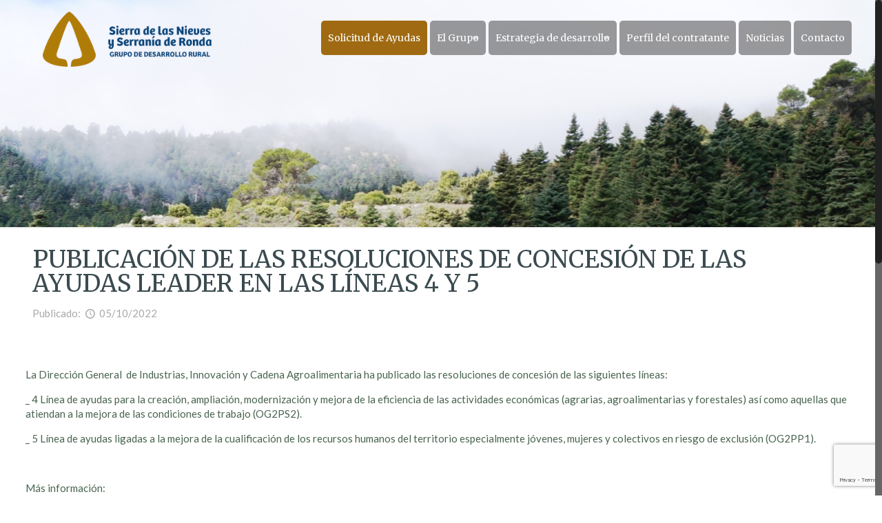

--- FILE ---
content_type: text/html; charset=UTF-8
request_url: https://www.sierranieves-desarrollo.com/publicacion-de-las-resoluciones-de-concesion-de-las-ayudas-leader-en-las-lineas-4-y-5/
body_size: 18821
content:
<!DOCTYPE html>
<html class="no-js" lang="es" itemscope itemtype="https://schema.org/Article">

<!-- head -->
<head>

<!-- meta -->
<meta charset="UTF-8" />
<meta name="viewport" content="width=device-width, initial-scale=1, maximum-scale=1" />
<meta name="description" content="Programas de Desarrollo Rural Sierra de las Nieves" />
<meta name="keywords" content="desarrollo,rural,Malaga,Sierra de las Nieves,programas de desarrollo,lidera,leader" />

<link rel="shortcut icon" href="https://www.sierranieves-desarrollo.com/wp-content/uploads/2016/07/favicon.png" />	
<link rel="apple-touch-icon" href="https://www.sierranieves-desarrollo.com/wp-content/uploads/2016/07/favicon.png" />
	

<!-- wp_head() -->
<title>PUBLICACIÓN DE LAS RESOLUCIONES DE CONCESIÓN DE LAS AYUDAS LEADER EN LAS LÍNEAS 4 Y 5 &#8211; Desarrollo Rural en la Sierra de las Nieves</title>
<!-- script | dynamic -->
<script id="mfn-dnmc-config-js">
//<![CDATA[
window.mfn = {mobile_init:1240,nicescroll:40,parallax:"translate3d",responsive:1,retina_js:0};
window.mfn_prettyphoto = {disable:false,disableMobile:false,title:false,style:"pp_default",width:0,height:0};
window.mfn_sliders = {blog:0,clients:0,offer:0,portfolio:0,shop:0,slider:0,testimonials:0};
//]]>
</script>
<link rel='dns-prefetch' href='//www.google.com' />
<link rel='dns-prefetch' href='//fonts.googleapis.com' />
<link rel="alternate" type="application/rss+xml" title="Desarrollo Rural en la Sierra de las Nieves &raquo; Feed" href="https://www.sierranieves-desarrollo.com/feed/" />
<link rel="alternate" type="application/rss+xml" title="Desarrollo Rural en la Sierra de las Nieves &raquo; Feed de los comentarios" href="https://www.sierranieves-desarrollo.com/comments/feed/" />
<link rel="alternate" type="application/rss+xml" title="Desarrollo Rural en la Sierra de las Nieves &raquo; Comentario PUBLICACIÓN DE LAS RESOLUCIONES DE CONCESIÓN DE LAS AYUDAS LEADER EN LAS LÍNEAS 4 Y 5 del feed" href="https://www.sierranieves-desarrollo.com/publicacion-de-las-resoluciones-de-concesion-de-las-ayudas-leader-en-las-lineas-4-y-5/feed/" />
<link rel='stylesheet' id='wp-block-library-css'  href='https://www.sierranieves-desarrollo.com/wp-includes/css/dist/block-library/style.min.css?ver=5.5.17' type='text/css' media='all' />
<link rel='stylesheet' id='contact-form-7-css'  href='https://www.sierranieves-desarrollo.com/wp-content/plugins/contact-form-7/includes/css/styles.css?ver=5.3' type='text/css' media='all' />
<link rel='stylesheet' id='rs-plugin-settings-css'  href='https://www.sierranieves-desarrollo.com/wp-content/plugins/revslider/public/assets/css/rs6.css?ver=6.2.1' type='text/css' media='all' />
<style id='rs-plugin-settings-inline-css' type='text/css'>
#rs-demo-id {}
</style>
<link rel='stylesheet' id='style-css'  href='https://www.sierranieves-desarrollo.com/wp-content/themes/betheme/style.css?ver=17.6' type='text/css' media='all' />
<link rel='stylesheet' id='mfn-base-css'  href='https://www.sierranieves-desarrollo.com/wp-content/themes/betheme/css/base.css?ver=17.6' type='text/css' media='all' />
<link rel='stylesheet' id='mfn-layout-css'  href='https://www.sierranieves-desarrollo.com/wp-content/themes/betheme/css/layout.css?ver=17.6' type='text/css' media='all' />
<link rel='stylesheet' id='mfn-shortcodes-css'  href='https://www.sierranieves-desarrollo.com/wp-content/themes/betheme/css/shortcodes.css?ver=17.6' type='text/css' media='all' />
<link rel='stylesheet' id='mfn-animations-css'  href='https://www.sierranieves-desarrollo.com/wp-content/themes/betheme/assets/animations/animations.min.css?ver=17.6' type='text/css' media='all' />
<link rel='stylesheet' id='mfn-jquery-ui-css'  href='https://www.sierranieves-desarrollo.com/wp-content/themes/betheme/assets/ui/jquery.ui.all.css?ver=17.6' type='text/css' media='all' />
<link rel='stylesheet' id='mfn-prettyPhoto-css'  href='https://www.sierranieves-desarrollo.com/wp-content/themes/betheme/assets/prettyPhoto/prettyPhoto.css?ver=17.6' type='text/css' media='all' />
<link rel='stylesheet' id='mfn-jplayer-css'  href='https://www.sierranieves-desarrollo.com/wp-content/themes/betheme/assets/jplayer/css/jplayer.blue.monday.css?ver=17.6' type='text/css' media='all' />
<link rel='stylesheet' id='mfn-responsive-css'  href='https://www.sierranieves-desarrollo.com/wp-content/themes/betheme/css/responsive.css?ver=17.6' type='text/css' media='all' />
<link rel='stylesheet' id='Lato-css'  href='https://fonts.googleapis.com/css?family=Lato%3A1%2C300%2C400%2C400italic%2C700%2C700italic&#038;ver=5.5.17' type='text/css' media='all' />
<link rel='stylesheet' id='Merriweather-css'  href='https://fonts.googleapis.com/css?family=Merriweather%3A1%2C300%2C400%2C400italic%2C700%2C700italic&#038;ver=5.5.17' type='text/css' media='all' />
<link rel='stylesheet' id='ari-fancybox-css'  href='https://www.sierranieves-desarrollo.com/wp-content/plugins/ari-fancy-lightbox/assets/fancybox/jquery.fancybox.min.css?ver=1.3.18' type='text/css' media='all' />
<style id='ari-fancybox-inline-css' type='text/css'>
BODY .fancybox-container{z-index:200000}BODY .fancybox-is-open .fancybox-bg{opacity:0.87}BODY .fancybox-bg {background-color:#0f0f11}BODY .fancybox-thumbs {background-color:#ffffff}
</style>
<script type='text/javascript' src='https://www.sierranieves-desarrollo.com/wp-includes/js/jquery/jquery.js?ver=1.12.4-wp' id='jquery-core-js'></script>
<script type='text/javascript' src='https://www.sierranieves-desarrollo.com/wp-content/plugins/revslider/public/assets/js/rbtools.min.js?ver=6.0' id='tp-tools-js'></script>
<script type='text/javascript' src='https://www.sierranieves-desarrollo.com/wp-content/plugins/revslider/public/assets/js/rs6.min.js?ver=6.2.1' id='revmin-js'></script>
<script type='text/javascript' id='ari-fancybox-js-extra'>
/* <![CDATA[ */
var ARI_FANCYBOX = {"lightbox":{"backFocus":false,"trapFocus":false,"thumbs":{"hideOnClose":false},"touch":{"vertical":true,"momentum":true},"buttons":["slideShow","fullScreen","thumbs","close"],"lang":"custom","i18n":{"custom":{"PREV":"Previous","NEXT":"Next","PLAY_START":"Start slideshow (P)","PLAY_STOP":"Stop slideshow (P)","FULL_SCREEN":"Full screen (F)","THUMBS":"Thumbnails (G)","CLOSE":"Close (Esc)","ERROR":"The requested content cannot be loaded. <br\/> Please try again later."}}},"convert":{"wp_gallery":{"convert":false},"pdf":{"external":{"convert":true}}},"viewers":{"pdfjs":{"url":"https:\/\/www.sierranieves-desarrollo.com\/wp-content\/plugins\/ari-fancy-lightbox\/assets\/pdfjs\/web\/viewer.html"}}};
/* ]]> */
</script>
<script type='text/javascript' src='https://www.sierranieves-desarrollo.com/wp-content/plugins/ari-fancy-lightbox/assets/fancybox/jquery.fancybox.min.js?ver=1.3.18' id='ari-fancybox-js'></script>
<link rel="https://api.w.org/" href="https://www.sierranieves-desarrollo.com/wp-json/" /><link rel="alternate" type="application/json" href="https://www.sierranieves-desarrollo.com/wp-json/wp/v2/posts/3403" /><link rel="EditURI" type="application/rsd+xml" title="RSD" href="https://www.sierranieves-desarrollo.com/xmlrpc.php?rsd" />
<link rel="wlwmanifest" type="application/wlwmanifest+xml" href="https://www.sierranieves-desarrollo.com/wp-includes/wlwmanifest.xml" /> 
<link rel='prev' title='PUBLICACIÓN DE LAS RESOLUCIONES DE ARCHIVO POR DESISTIMIENTO Y DE CONCESIÓN DE AYUDAS EN LAS LÍNEAS 1, 2 Y 3' href='https://www.sierranieves-desarrollo.com/publicacion-de-las-resoluciones-de-archivo-por-desistimiento-y-de-concesion-de-ayudas-en-las-lineas-1-2-y-3/' />
<link rel='next' title='DÍA INTERNACIONAL DE LA MUJER RURAL' href='https://www.sierranieves-desarrollo.com/hoy-participamos-en-el-programa-de-radio-sobre-el-dia-internacional-de-la-mujer-rural-desde-el-centro-municipal-de-informacion-a-la-mujer-de-ronda/' />
<meta name="generator" content="WordPress 5.5.17" />
<link rel="canonical" href="https://www.sierranieves-desarrollo.com/publicacion-de-las-resoluciones-de-concesion-de-las-ayudas-leader-en-las-lineas-4-y-5/" />
<link rel='shortlink' href='https://www.sierranieves-desarrollo.com/?p=3403' />
<link rel="alternate" type="application/json+oembed" href="https://www.sierranieves-desarrollo.com/wp-json/oembed/1.0/embed?url=https%3A%2F%2Fwww.sierranieves-desarrollo.com%2Fpublicacion-de-las-resoluciones-de-concesion-de-las-ayudas-leader-en-las-lineas-4-y-5%2F" />
<link rel="alternate" type="text/xml+oembed" href="https://www.sierranieves-desarrollo.com/wp-json/oembed/1.0/embed?url=https%3A%2F%2Fwww.sierranieves-desarrollo.com%2Fpublicacion-de-las-resoluciones-de-concesion-de-las-ayudas-leader-en-las-lineas-4-y-5%2F&#038;format=xml" />
<!-- Analytics by WP Statistics - https://wp-statistics.com -->
<!-- style | background -->
<style id="mfn-dnmc-bg-css">
body:not(.template-slider) #Header_wrapper{background-image:url(https://www.sierranieves-desarrollo.com/wp-content/uploads/2016/09/pinsapos5.jpg)}
</style>
<!-- style | dynamic -->
<style id="mfn-dnmc-style-css">
@media only screen and (min-width: 1240px) {body:not(.header-simple) #Top_bar #menu{display:block!important}.tr-menu #Top_bar #menu{background:none!important}#Top_bar .menu > li > ul.mfn-megamenu{width:984px}#Top_bar .menu > li > ul.mfn-megamenu > li{float:left}#Top_bar .menu > li > ul.mfn-megamenu > li.mfn-megamenu-cols-1{width:100%}#Top_bar .menu > li > ul.mfn-megamenu > li.mfn-megamenu-cols-2{width:50%}#Top_bar .menu > li > ul.mfn-megamenu > li.mfn-megamenu-cols-3{width:33.33%}#Top_bar .menu > li > ul.mfn-megamenu > li.mfn-megamenu-cols-4{width:25%}#Top_bar .menu > li > ul.mfn-megamenu > li.mfn-megamenu-cols-5{width:20%}#Top_bar .menu > li > ul.mfn-megamenu > li.mfn-megamenu-cols-6{width:16.66%}#Top_bar .menu > li > ul.mfn-megamenu > li > ul{display:block!important;position:inherit;left:auto;top:auto;border-width:0 1px 0 0}#Top_bar .menu > li > ul.mfn-megamenu > li:last-child > ul{border:0}#Top_bar .menu > li > ul.mfn-megamenu > li > ul li{width:auto}#Top_bar .menu > li > ul.mfn-megamenu a.mfn-megamenu-title{text-transform:uppercase;font-weight:400;background:none}#Top_bar .menu > li > ul.mfn-megamenu a .menu-arrow{display:none}.menuo-right #Top_bar .menu > li > ul.mfn-megamenu{left:auto;right:0}.menuo-right #Top_bar .menu > li > ul.mfn-megamenu-bg{box-sizing:border-box}#Top_bar .menu > li > ul.mfn-megamenu-bg{padding:20px 166px 20px 20px;background-repeat:no-repeat;background-position:right bottom}.rtl #Top_bar .menu > li > ul.mfn-megamenu-bg{padding-left:166px;padding-right:20px;background-position:left bottom}#Top_bar .menu > li > ul.mfn-megamenu-bg > li{background:none}#Top_bar .menu > li > ul.mfn-megamenu-bg > li a{border:none}#Top_bar .menu > li > ul.mfn-megamenu-bg > li > ul{background:none!important;-webkit-box-shadow:0 0 0 0;-moz-box-shadow:0 0 0 0;box-shadow:0 0 0 0}.mm-vertical #Top_bar .container{position:relative;}.mm-vertical #Top_bar .top_bar_left{position:static;}.mm-vertical #Top_bar .menu > li ul{box-shadow:0 0 0 0 transparent!important;background-image:none;}.mm-vertical #Top_bar .menu > li > ul.mfn-megamenu{width:98%!important;margin:0 1%;padding:20px 0;}.mm-vertical.header-plain #Top_bar .menu > li > ul.mfn-megamenu{width:100%!important;margin:0;}.mm-vertical #Top_bar .menu > li > ul.mfn-megamenu > li{display:table-cell;float:none!important;width:10%;padding:0 15px;border-right:1px solid rgba(0, 0, 0, 0.05);}.mm-vertical #Top_bar .menu > li > ul.mfn-megamenu > li:last-child{border-right-width:0}.mm-vertical #Top_bar .menu > li > ul.mfn-megamenu > li.hide-border{border-right-width:0}.mm-vertical #Top_bar .menu > li > ul.mfn-megamenu > li a{border-bottom-width:0;padding:9px 15px;line-height:120%;}.mm-vertical #Top_bar .menu > li > ul.mfn-megamenu a.mfn-megamenu-title{font-weight:700;}.rtl .mm-vertical #Top_bar .menu > li > ul.mfn-megamenu > li:first-child{border-right-width:0}.rtl .mm-vertical #Top_bar .menu > li > ul.mfn-megamenu > li:last-child{border-right-width:1px}#Header_creative #Top_bar .menu > li > ul.mfn-megamenu{width:980px!important;margin:0;}.header-plain:not(.menuo-right) #Header .top_bar_left{width:auto!important}.header-stack.header-center #Top_bar #menu{display:inline-block!important}.header-simple #Top_bar #menu{display:none;height:auto;width:300px;bottom:auto;top:100%;right:1px;position:absolute;margin:0}.header-simple #Header a.responsive-menu-toggle{display:block;right:10px}.header-simple #Top_bar #menu > ul{width:100%;float:left}.header-simple #Top_bar #menu ul li{width:100%;padding-bottom:0;border-right:0;position:relative}.header-simple #Top_bar #menu ul li a{padding:0 20px;margin:0;display:block;height:auto;line-height:normal;border:none}.header-simple #Top_bar #menu ul li a:after{display:none}.header-simple #Top_bar #menu ul li a span{border:none;line-height:44px;display:inline;padding:0}.header-simple #Top_bar #menu ul li.submenu .menu-toggle{display:block;position:absolute;right:0;top:0;width:44px;height:44px;line-height:44px;font-size:30px;font-weight:300;text-align:center;cursor:pointer;color:#444;opacity:0.33;}.header-simple #Top_bar #menu ul li.submenu .menu-toggle:after{content:"+"}.header-simple #Top_bar #menu ul li.hover > .menu-toggle:after{content:"-"}.header-simple #Top_bar #menu ul li.hover a{border-bottom:0}.header-simple #Top_bar #menu ul.mfn-megamenu li .menu-toggle{display:none}.header-simple #Top_bar #menu ul li ul{position:relative!important;left:0!important;top:0;padding:0;margin:0!important;width:auto!important;background-image:none}.header-simple #Top_bar #menu ul li ul li{width:100%!important;display:block;padding:0;}.header-simple #Top_bar #menu ul li ul li a{padding:0 20px 0 30px}.header-simple #Top_bar #menu ul li ul li a .menu-arrow{display:none}.header-simple #Top_bar #menu ul li ul li a span{padding:0}.header-simple #Top_bar #menu ul li ul li a span:after{display:none!important}.header-simple #Top_bar .menu > li > ul.mfn-megamenu a.mfn-megamenu-title{text-transform:uppercase;font-weight:400}.header-simple #Top_bar .menu > li > ul.mfn-megamenu > li > ul{display:block!important;position:inherit;left:auto;top:auto}.header-simple #Top_bar #menu ul li ul li ul{border-left:0!important;padding:0;top:0}.header-simple #Top_bar #menu ul li ul li ul li a{padding:0 20px 0 40px}.rtl.header-simple #Top_bar #menu{left:1px;right:auto}.rtl.header-simple #Top_bar a.responsive-menu-toggle{left:10px;right:auto}.rtl.header-simple #Top_bar #menu ul li.submenu .menu-toggle{left:0;right:auto}.rtl.header-simple #Top_bar #menu ul li ul{left:auto!important;right:0!important}.rtl.header-simple #Top_bar #menu ul li ul li a{padding:0 30px 0 20px}.rtl.header-simple #Top_bar #menu ul li ul li ul li a{padding:0 40px 0 20px}.menu-highlight #Top_bar .menu > li{margin:0 2px}.menu-highlight:not(.header-creative) #Top_bar .menu > li > a{margin:20px 0;padding:0;-webkit-border-radius:5px;border-radius:5px}.menu-highlight #Top_bar .menu > li > a:after{display:none}.menu-highlight #Top_bar .menu > li > a span:not(.description){line-height:50px}.menu-highlight #Top_bar .menu > li > a span.description{display:none}.menu-highlight.header-stack #Top_bar .menu > li > a{margin:10px 0!important}.menu-highlight.header-stack #Top_bar .menu > li > a span:not(.description){line-height:40px}.menu-highlight.header-transparent #Top_bar .menu > li > a{margin:5px 0}.menu-highlight.header-simple #Top_bar #menu ul li,.menu-highlight.header-creative #Top_bar #menu ul li{margin:0}.menu-highlight.header-simple #Top_bar #menu ul li > a,.menu-highlight.header-creative #Top_bar #menu ul li > a{-webkit-border-radius:0;border-radius:0}.menu-highlight:not(.header-fixed):not(.header-simple) #Top_bar.is-sticky .menu > li > a{margin:10px 0!important;padding:5px 0!important}.menu-highlight:not(.header-fixed):not(.header-simple) #Top_bar.is-sticky .menu > li > a span{line-height:30px!important}.header-modern.menu-highlight.menuo-right .menu_wrapper{margin-right:20px}.menu-line-below #Top_bar .menu > li > a:after{top:auto;bottom:-4px}.menu-line-below #Top_bar.is-sticky .menu > li > a:after{top:auto;bottom:-4px}.menu-line-below-80 #Top_bar:not(.is-sticky) .menu > li > a:after{height:4px;left:10%;top:50%;margin-top:20px;width:80%}.menu-line-below-80-1 #Top_bar:not(.is-sticky) .menu > li > a:after{height:1px;left:10%;top:50%;margin-top:20px;width:80%}.menu-link-color #Top_bar .menu > li > a:after{display:none!important}.menu-arrow-top #Top_bar .menu > li > a:after{background:none repeat scroll 0 0 rgba(0,0,0,0)!important;border-color:#ccc transparent transparent;border-style:solid;border-width:7px 7px 0;display:block;height:0;left:50%;margin-left:-7px;top:0!important;width:0}.menu-arrow-top.header-transparent #Top_bar .menu > li > a:after,.menu-arrow-top.header-plain #Top_bar .menu > li > a:after{display:none}.menu-arrow-top #Top_bar.is-sticky .menu > li > a:after{top:0!important}.menu-arrow-bottom #Top_bar .menu > li > a:after{background:none!important;border-color:transparent transparent #ccc;border-style:solid;border-width:0 7px 7px;display:block;height:0;left:50%;margin-left:-7px;top:auto;bottom:0;width:0}.menu-arrow-bottom.header-transparent #Top_bar .menu > li > a:after,.menu-arrow-bottom.header-plain #Top_bar .menu > li > a:after{display:none}.menu-arrow-bottom #Top_bar.is-sticky .menu > li > a:after{top:auto;bottom:0}.menuo-no-borders #Top_bar .menu > li > a span:not(.description){border-right-width:0}.menuo-no-borders #Header_creative #Top_bar .menu > li > a span{border-bottom-width:0}.menuo-right #Top_bar .menu_wrapper{float:right}.menuo-right.header-stack:not(.header-center) #Top_bar .menu_wrapper{margin-right:150px}body.header-creative{padding-left:50px}body.header-creative.header-open{padding-left:250px}body.error404,body.under-construction,body.template-blank{padding-left:0!important}.header-creative.footer-fixed #Footer,.header-creative.footer-sliding #Footer,.header-creative.footer-stick #Footer.is-sticky{box-sizing:border-box;padding-left:50px;}.header-open.footer-fixed #Footer,.header-open.footer-sliding #Footer,.header-creative.footer-stick #Footer.is-sticky{padding-left:250px;}.header-rtl.header-creative.footer-fixed #Footer,.header-rtl.header-creative.footer-sliding #Footer,.header-rtl.header-creative.footer-stick #Footer.is-sticky{padding-left:0;padding-right:50px;}.header-rtl.header-open.footer-fixed #Footer,.header-rtl.header-open.footer-sliding #Footer,.header-rtl.header-creative.footer-stick #Footer.is-sticky{padding-right:250px;}#Header_creative{background:#fff;position:fixed;width:250px;height:100%;left:-200px;top:0;z-index:9002;-webkit-box-shadow:2px 0 4px 2px rgba(0,0,0,.15);box-shadow:2px 0 4px 2px rgba(0,0,0,.15)}#Header_creative .container{width:100%}#Header_creative .creative-wrapper{opacity:0;margin-right:50px}#Header_creative a.creative-menu-toggle{display:block;width:34px;height:34px;line-height:34px;font-size:22px;text-align:center;position:absolute;top:10px;right:8px;border-radius:3px}.admin-bar #Header_creative a.creative-menu-toggle{top:42px}#Header_creative #Top_bar{position:static;width:100%}#Header_creative #Top_bar .top_bar_left{width:100%!important;float:none}#Header_creative #Top_bar .top_bar_right{width:100%!important;float:none;height:auto;margin-bottom:35px;text-align:center;padding:0 20px;top:0;-webkit-box-sizing:border-box;-moz-box-sizing:border-box;box-sizing:border-box}#Header_creative #Top_bar .top_bar_right:before{display:none}#Header_creative #Top_bar .top_bar_right_wrapper{top:0}#Header_creative #Top_bar .logo{float:none;text-align:center;margin:15px 0}#Header_creative #Top_bar .menu_wrapper{float:none;margin:0 0 30px}#Header_creative #Top_bar .menu > li{width:100%;float:none;position:relative}#Header_creative #Top_bar .menu > li > a{padding:0;text-align:center}#Header_creative #Top_bar .menu > li > a:after{display:none}#Header_creative #Top_bar .menu > li > a span{border-right:0;border-bottom-width:1px;line-height:38px}#Header_creative #Top_bar .menu li ul{left:100%;right:auto;top:0;box-shadow:2px 2px 2px 0 rgba(0,0,0,0.03);-webkit-box-shadow:2px 2px 2px 0 rgba(0,0,0,0.03)}#Header_creative #Top_bar .menu > li > ul.mfn-megamenu{width:700px!important;}#Header_creative #Top_bar .menu > li > ul.mfn-megamenu > li > ul{left:0}#Header_creative #Top_bar .menu li ul li a{padding-top:9px;padding-bottom:8px}#Header_creative #Top_bar .menu li ul li ul{top:0!important}#Header_creative #Top_bar .menu > li > a span.description{display:block;font-size:13px;line-height:28px!important;clear:both}#Header_creative #Top_bar .search_wrapper{left:100%;top:auto;bottom:0}#Header_creative #Top_bar a#header_cart{display:inline-block;float:none;top:3px}#Header_creative #Top_bar a#search_button{display:inline-block;float:none;top:3px}#Header_creative #Top_bar .wpml-languages{display:inline-block;float:none;top:0}#Header_creative #Top_bar .wpml-languages.enabled:hover a.active{padding-bottom:9px}#Header_creative #Top_bar a.button.action_button{display:inline-block;float:none;top:16px;margin:0}#Header_creative #Top_bar .banner_wrapper{display:block;text-align:center}#Header_creative #Top_bar .banner_wrapper img{max-width:100%;height:auto;display:inline-block}#Header_creative #Action_bar{position:absolute;bottom:0;top:auto;clear:both;padding:0 20px;-webkit-box-sizing:border-box;-moz-box-sizing:border-box;box-sizing:border-box}#Header_creative #Action_bar .social{float:none;text-align:center;padding:5px 0 15px}#Header_creative #Action_bar .social li{margin-bottom:2px}#Header_creative .social li a{color:rgba(0,0,0,.5)}#Header_creative .social li a:hover{color:#000}#Header_creative .creative-social{position:absolute;bottom:10px;right:0;width:50px}#Header_creative .creative-social li{display:block;float:none;width:100%;text-align:center;margin-bottom:5px}.header-creative .fixed-nav.fixed-nav-prev{margin-left:50px}.header-creative.header-open .fixed-nav.fixed-nav-prev{margin-left:250px}.menuo-last #Header_creative #Top_bar .menu li.last ul{top:auto;bottom:0}.header-open #Header_creative{left:0}.header-open #Header_creative .creative-wrapper{opacity:1;margin:0!important;}.header-open #Header_creative .creative-menu-toggle,.header-open #Header_creative .creative-social{display:none}body.header-rtl.header-creative{padding-left:0;padding-right:50px}.header-rtl #Header_creative{left:auto;right:-200px}.header-rtl.nice-scroll #Header_creative{margin-right:10px}.header-rtl #Header_creative .creative-wrapper{margin-left:50px;margin-right:0}.header-rtl #Header_creative a.creative-menu-toggle{left:8px;right:auto}.header-rtl #Header_creative .creative-social{left:0;right:auto}.header-rtl #Footer #back_to_top.sticky{right:125px}.header-rtl #popup_contact{right:70px}.header-rtl #Header_creative #Top_bar .menu li ul{left:auto;right:100%}.header-rtl #Header_creative #Top_bar .search_wrapper{left:auto;right:100%;}.header-rtl .fixed-nav.fixed-nav-prev{margin-left:0!important}.header-rtl .fixed-nav.fixed-nav-next{margin-right:50px}body.header-rtl.header-creative.header-open{padding-left:0;padding-right:250px!important}.header-rtl.header-open #Header_creative{left:auto;right:0}.header-rtl.header-open #Footer #back_to_top.sticky{right:325px}.header-rtl.header-open #popup_contact{right:270px}.header-rtl.header-open .fixed-nav.fixed-nav-next{margin-right:250px}#Header_creative.active{left:-1px;}.header-rtl #Header_creative.active{left:auto;right:-1px;}#Header_creative.active .creative-wrapper{opacity:1;margin:0}.header-creative .vc_row[data-vc-full-width]{padding-left:50px}.header-creative.header-open .vc_row[data-vc-full-width]{padding-left:250px}.header-open .vc_parallax .vc_parallax-inner { left:auto; width: calc(100% - 250px); }.header-open.header-rtl .vc_parallax .vc_parallax-inner { left:0; right:auto; }#Header_creative.scroll{height:100%;overflow-y:auto}#Header_creative.scroll:not(.dropdown) .menu li ul{display:none!important}#Header_creative.scroll #Action_bar{position:static}#Header_creative.dropdown{outline:none}#Header_creative.dropdown #Top_bar .menu_wrapper{float:left}#Header_creative.dropdown #Top_bar #menu ul li{position:relative;float:left}#Header_creative.dropdown #Top_bar #menu ul li a:after{display:none}#Header_creative.dropdown #Top_bar #menu ul li a span{line-height:38px;padding:0}#Header_creative.dropdown #Top_bar #menu ul li.submenu .menu-toggle{display:block;position:absolute;right:0;top:0;width:38px;height:38px;line-height:38px;font-size:26px;font-weight:300;text-align:center;cursor:pointer;color:#444;opacity:0.33;}#Header_creative.dropdown #Top_bar #menu ul li.submenu .menu-toggle:after{content:"+"}#Header_creative.dropdown #Top_bar #menu ul li.hover > .menu-toggle:after{content:"-"}#Header_creative.dropdown #Top_bar #menu ul li.hover a{border-bottom:0}#Header_creative.dropdown #Top_bar #menu ul.mfn-megamenu li .menu-toggle{display:none}#Header_creative.dropdown #Top_bar #menu ul li ul{position:relative!important;left:0!important;top:0;padding:0;margin-left:0!important;width:auto!important;background-image:none}#Header_creative.dropdown #Top_bar #menu ul li ul li{width:100%!important}#Header_creative.dropdown #Top_bar #menu ul li ul li a{padding:0 10px;text-align:center}#Header_creative.dropdown #Top_bar #menu ul li ul li a .menu-arrow{display:none}#Header_creative.dropdown #Top_bar #menu ul li ul li a span{padding:0}#Header_creative.dropdown #Top_bar #menu ul li ul li a span:after{display:none!important}#Header_creative.dropdown #Top_bar .menu > li > ul.mfn-megamenu a.mfn-megamenu-title{text-transform:uppercase;font-weight:400}#Header_creative.dropdown #Top_bar .menu > li > ul.mfn-megamenu > li > ul{display:block!important;position:inherit;left:auto;top:auto}#Header_creative.dropdown #Top_bar #menu ul li ul li ul{border-left:0!important;padding:0;top:0}#Header_creative{transition: left .5s ease-in-out, right .5s ease-in-out;}#Header_creative .creative-wrapper{transition: opacity .5s ease-in-out, margin 0s ease-in-out .5s;}#Header_creative.active .creative-wrapper{transition: opacity .5s ease-in-out, margin 0s ease-in-out;}}@media only screen and (min-width: 9999px) {#Top_bar.is-sticky{position:fixed!important;width:100%;left:0;top:-60px;height:60px;z-index:701;background:#fff;opacity:.97;filter:alpha(opacity = 97);-webkit-box-shadow:0 2px 5px 0 rgba(0,0,0,0.1);-moz-box-shadow:0 2px 5px 0 rgba(0,0,0,0.1);box-shadow:0 2px 5px 0 rgba(0,0,0,0.1)}.layout-boxed.header-boxed #Top_bar.is-sticky{max-width:1240px;left:50%;-webkit-transform:translateX(-50%);transform:translateX(-50%)}.layout-boxed.header-boxed.nice-scroll #Top_bar.is-sticky{margin-left:-5px}#Top_bar.is-sticky .top_bar_left,#Top_bar.is-sticky .top_bar_right,#Top_bar.is-sticky .top_bar_right:before{background:none}#Top_bar.is-sticky .top_bar_right{top:-4px;height:auto;}#Top_bar.is-sticky .top_bar_right_wrapper{top:15px}.header-plain #Top_bar.is-sticky .top_bar_right_wrapper{top:0}#Top_bar.is-sticky .logo{width:auto;margin:0 30px 0 20px;padding:0}#Top_bar.is-sticky #logo{padding:5px 0!important;height:50px!important;line-height:50px!important}#Top_bar.is-sticky #logo img:not(.svg){max-height:35px;width:auto!important}#Top_bar.is-sticky #logo img.logo-main{display:none}#Top_bar.is-sticky #logo img.logo-sticky{display:inline}#Top_bar.is-sticky .menu_wrapper{clear:none}#Top_bar.is-sticky .menu_wrapper .menu > li > a{padding:15px 0}#Top_bar.is-sticky .menu > li > a,#Top_bar.is-sticky .menu > li > a span{line-height:30px}#Top_bar.is-sticky .menu > li > a:after{top:auto;bottom:-4px}#Top_bar.is-sticky .menu > li > a span.description{display:none}#Top_bar.is-sticky .secondary_menu_wrapper,#Top_bar.is-sticky .banner_wrapper{display:none}.header-overlay #Top_bar.is-sticky{display:none}.sticky-dark #Top_bar.is-sticky{background:rgba(0,0,0,.8)}.sticky-dark #Top_bar.is-sticky #menu{background:rgba(0,0,0,.8)}.sticky-dark #Top_bar.is-sticky .menu > li > a{color:#fff}.sticky-dark #Top_bar.is-sticky .top_bar_right a{color:rgba(255,255,255,.5)}.sticky-dark #Top_bar.is-sticky .wpml-languages a.active,.sticky-dark #Top_bar.is-sticky .wpml-languages ul.wpml-lang-dropdown{background:rgba(0,0,0,0.3);border-color:rgba(0,0,0,0.1)}}@media only screen and (max-width: 1239px){#Top_bar #menu{display:none;height:auto;width:300px;bottom:auto;top:100%;right:1px;position:absolute;margin:0}#Top_bar a.responsive-menu-toggle{display:block}#Top_bar #menu > ul{width:100%;float:left}#Top_bar #menu ul li{width:100%;padding-bottom:0;border-right:0;position:relative}#Top_bar #menu ul li a{padding:0 25px;margin:0;display:block;height:auto;line-height:normal;border:none}#Top_bar #menu ul li a:after{display:none}#Top_bar #menu ul li a span{border:none;line-height:44px;display:inline;padding:0}#Top_bar #menu ul li a span.description{margin:0 0 0 5px}#Top_bar #menu ul li.submenu .menu-toggle{display:block;position:absolute;right:15px;top:0;width:44px;height:44px;line-height:44px;font-size:30px;font-weight:300;text-align:center;cursor:pointer;color:#444;opacity:0.33;}#Top_bar #menu ul li.submenu .menu-toggle:after{content:"+"}#Top_bar #menu ul li.hover > .menu-toggle:after{content:"-"}#Top_bar #menu ul li.hover a{border-bottom:0}#Top_bar #menu ul li a span:after{display:none!important}#Top_bar #menu ul.mfn-megamenu li .menu-toggle{display:none}#Top_bar #menu ul li ul{position:relative!important;left:0!important;top:0;padding:0;margin-left:0!important;width:auto!important;background-image:none!important;box-shadow:0 0 0 0 transparent!important;-webkit-box-shadow:0 0 0 0 transparent!important}#Top_bar #menu ul li ul li{width:100%!important}#Top_bar #menu ul li ul li a{padding:0 20px 0 35px}#Top_bar #menu ul li ul li a .menu-arrow{display:none}#Top_bar #menu ul li ul li a span{padding:0}#Top_bar #menu ul li ul li a span:after{display:none!important}#Top_bar .menu > li > ul.mfn-megamenu a.mfn-megamenu-title{text-transform:uppercase;font-weight:400}#Top_bar .menu > li > ul.mfn-megamenu > li > ul{display:block!important;position:inherit;left:auto;top:auto}#Top_bar #menu ul li ul li ul{border-left:0!important;padding:0;top:0}#Top_bar #menu ul li ul li ul li a{padding:0 20px 0 45px}.rtl #Top_bar #menu{left:1px;right:auto}.rtl #Top_bar a.responsive-menu-toggle{left:20px;right:auto}.rtl #Top_bar #menu ul li.submenu .menu-toggle{left:15px;right:auto;border-left:none;border-right:1px solid #eee}.rtl #Top_bar #menu ul li ul{left:auto!important;right:0!important}.rtl #Top_bar #menu ul li ul li a{padding:0 30px 0 20px}.rtl #Top_bar #menu ul li ul li ul li a{padding:0 40px 0 20px}.header-stack .menu_wrapper a.responsive-menu-toggle{position:static!important;margin:11px 0!important}.header-stack .menu_wrapper #menu{left:0;right:auto}.rtl.header-stack #Top_bar #menu{left:auto;right:0}.admin-bar #Header_creative{top:32px}.header-creative.layout-boxed{padding-top:85px}.header-creative.layout-full-width #Wrapper{padding-top:60px}#Header_creative{position:fixed;width:100%;left:0!important;top:0;z-index:1001}#Header_creative .creative-wrapper{display:block!important;opacity:1!important}#Header_creative .creative-menu-toggle,#Header_creative .creative-social{display:none!important;opacity:1!important;filter:alpha(opacity=100)!important}#Header_creative #Top_bar{position:static;width:100%}#Header_creative #Top_bar #logo{height:50px;line-height:50px;padding:5px 0}#Header_creative #Top_bar #logo img{max-height:40px}#Header_creative #logo img.logo-main{display:none}#Header_creative #logo img.logo-sticky{display:inline-block}.logo-no-sticky-padding #Header_creative #Top_bar #logo{height:60px;line-height:60px;padding:0}.logo-no-sticky-padding #Header_creative #Top_bar #logo img{max-height:60px}#Header_creative #Top_bar #header_cart{top:21px}#Header_creative #Top_bar #search_button{top:20px}#Header_creative #Top_bar .wpml-languages{top:11px}#Header_creative #Top_bar .action_button{top:9px}#Header_creative #Top_bar .top_bar_right{height:60px;top:0}#Header_creative #Top_bar .top_bar_right:before{display:none}#Header_creative #Top_bar .top_bar_right_wrapper{top:0}#Header_creative #Action_bar{display:none}#Header_creative.scroll{overflow:visible!important}}#Header_wrapper, #Intro {background-color: #052606;}#Subheader {background-color: rgba(247, 247, 247, 0);}.header-classic #Action_bar, .header-fixed #Action_bar, .header-plain #Action_bar, .header-split #Action_bar, .header-stack #Action_bar {background-color: #2C2C2C;}#Sliding-top {background-color: #0d6526;}#Sliding-top a.sliding-top-control {border-right-color: #0d6526;}#Sliding-top.st-center a.sliding-top-control,#Sliding-top.st-left a.sliding-top-control {border-top-color: #0d6526;}#Footer {background-color: #0d6526;}body, ul.timeline_items, .icon_box a .desc, .icon_box a:hover .desc, .feature_list ul li a, .list_item a, .list_item a:hover,.widget_recent_entries ul li a, .flat_box a, .flat_box a:hover, .story_box .desc, .content_slider.carouselul li a .title,.content_slider.flat.description ul li .desc, .content_slider.flat.description ul li a .desc, .post-nav.minimal a i {color: #486350;}.post-nav.minimal a svg {fill: #486350;}.themecolor, .opening_hours .opening_hours_wrapper li span, .fancy_heading_icon .icon_top,.fancy_heading_arrows .icon-right-dir, .fancy_heading_arrows .icon-left-dir, .fancy_heading_line .title,.button-love a.mfn-love, .format-link .post-title .icon-link, .pager-single > span, .pager-single a:hover,.widget_meta ul, .widget_pages ul, .widget_rss ul, .widget_mfn_recent_comments ul li:after, .widget_archive ul, .widget_recent_comments ul li:after, .widget_nav_menu ul, .woocommerce ul.products li.product .price, .shop_slider .shop_slider_ul li .item_wrapper .price, .woocommerce-page ul.products li.product .price, .widget_price_filter .price_label .from, .widget_price_filter .price_label .to,.woocommerce ul.product_list_widget li .quantity .amount, .woocommerce .product div.entry-summary .price, .woocommerce .star-rating span,#Error_404 .error_pic i, .style-simple #Filters .filters_wrapper ul li a:hover, .style-simple #Filters .filters_wrapper ul li.current-cat a,.style-simple .quick_fact .title {color: #58b32b;}.themebg,#comments .commentlist > li .reply a.comment-reply-link,div.jp-interface,#Filters .filters_wrapper ul li a:hover,#Filters .filters_wrapper ul li.current-cat a,.fixed-nav .arrow,.offer_thumb .slider_pagination a:before,.offer_thumb .slider_pagination a.selected:after,.pager .pages a:hover,.pager .pages a.active,.pager .pages span.page-numbers.current,.pager-single span:after,.portfolio_group.exposure .portfolio-item .desc-inner .line,.Recent_posts ul li .desc:after,.Recent_posts ul li .photo .c,.slider_pagination a.selected,.slider_pagination .slick-active a,.slider_pagination a.selected:after,.slider_pagination .slick-active a:after,.testimonials_slider .slider_images,.testimonials_slider .slider_images a:after,.testimonials_slider .slider_images:before,#Top_bar a#header_cart span,.widget_categories ul,.widget_mfn_menu ul li a:hover,.widget_mfn_menu ul li.current-menu-item:not(.current-menu-ancestor) > a,.widget_mfn_menu ul li.current_page_item:not(.current_page_ancestor) > a,.widget_product_categories ul,.widget_recent_entries ul li:after,.woocommerce-account table.my_account_orders .order-number a,.woocommerce-MyAccount-navigation ul li.is-active a, .style-simple .accordion .question:after,.style-simple .faq .question:after,.style-simple .icon_box .desc_wrapper .title:before,.style-simple #Filters .filters_wrapper ul li a:after,.style-simple .article_box .desc_wrapper p:after,.style-simple .sliding_box .desc_wrapper:after,.style-simple .trailer_box:hover .desc,.tp-bullets.simplebullets.round .bullet.selected,.tp-bullets.simplebullets.round .bullet.selected:after,.tparrows.default,.tp-bullets.tp-thumbs .bullet.selected:after{background-color: #58b32b;}.Latest_news ul li .photo, .style-simple .opening_hours .opening_hours_wrapper li label,.style-simple .timeline_items li:hover h3, .style-simple .timeline_items li:nth-child(even):hover h3, .style-simple .timeline_items li:hover .desc, .style-simple .timeline_items li:nth-child(even):hover,.style-simple .offer_thumb .slider_pagination a.selected {border-color: #58b32b;}a {color: #58b32b;}a:hover {color: #3e9414;}*::-moz-selection {background-color: #58b32b;}*::selection {background-color: #58b32b;}.blockquote p.author span, .counter .desc_wrapper .title, .article_box .desc_wrapper p, .team .desc_wrapper p.subtitle, .pricing-box .plan-header p.subtitle, .pricing-box .plan-header .price sup.period, .chart_box p, .fancy_heading .inside,.fancy_heading_line .slogan, .post-meta, .post-meta a, .post-footer, .post-footer a span.label, .pager .pages a, .button-love a .label,.pager-single a, #comments .commentlist > li .comment-author .says, .fixed-nav .desc .date, .filters_buttons li.label, .Recent_posts ul li a .desc .date,.widget_recent_entries ul li .post-date, .tp_recent_tweets .twitter_time, .widget_price_filter .price_label, .shop-filters .woocommerce-result-count,.woocommerce ul.product_list_widget li .quantity, .widget_shopping_cart ul.product_list_widget li dl, .product_meta .posted_in,.woocommerce .shop_table .product-name .variation > dd, .shipping-calculator-button:after,.shop_slider .shop_slider_ul li .item_wrapper .price del,.testimonials_slider .testimonials_slider_ul li .author span, .testimonials_slider .testimonials_slider_ul li .author span a, .Latest_news ul li .desc_footer {color: #a8a8a8;}h1, h1 a, h1 a:hover, .text-logo #logo { color: #3b4b50; }h2, h2 a, h2 a:hover { color: #409843; }h3, h3 a, h3 a:hover { color: #3b4b50; }h4, h4 a, h4 a:hover, .style-simple .sliding_box .desc_wrapper h4 { color: #3b4b50; }h5, h5 a, h5 a:hover { color: #3b4b50; }h6, h6 a, h6 a:hover, a.content_link .title { color: #3b4b50; }.dropcap, .highlight:not(.highlight_image) {background-color: #58b32b;}a.button, a.tp-button {background-color: #0d6526;color: #ffffff;}.button-stroke a.button, .button-stroke a.button.action_button, .button-stroke a.button .button_icon i, .button-stroke a.tp-button {border-color: #0d6526;color: #ffffff;}.button-stroke a:hover.button, .button-stroke a:hover.tp-button {background-color: #0d6526 !important;color: #fff;}a.button_theme, a.tp-button.button_theme,button, input[type="submit"], input[type="reset"], input[type="button"] {background-color: #58b32b;color: #fff;}.button-stroke a.button.button_theme:not(.action_button),.button-stroke a.button.button_theme .button_icon i, .button-stroke a.tp-button.button_theme,.button-stroke button, .button-stroke input[type="submit"], .button-stroke input[type="reset"], .button-stroke input[type="button"] {border-color: #58b32b;color: #58b32b !important;}.button-stroke a.button.button_theme:hover, .button-stroke a.tp-button.button_theme:hover,.button-stroke button:hover, .button-stroke input[type="submit"]:hover, .button-stroke input[type="reset"]:hover, .button-stroke input[type="button"]:hover {background-color: #58b32b !important;color: #fff !important;}a.mfn-link { color: #656B6F; }a.mfn-link-2 span, a:hover.mfn-link-2 span:before, a.hover.mfn-link-2 span:before, a.mfn-link-5 span, a.mfn-link-8:after, a.mfn-link-8:before { background: #58b32b; }a:hover.mfn-link { color: #58b32b;}a.mfn-link-2 span:before, a:hover.mfn-link-4:before, a:hover.mfn-link-4:after, a.hover.mfn-link-4:before, a.hover.mfn-link-4:after, a.mfn-link-5:before, a.mfn-link-7:after, a.mfn-link-7:before { background: #3e9414; }a.mfn-link-6:before {border-bottom-color: #3e9414;}.woocommerce #respond input#submit,.woocommerce a.button,.woocommerce button.button,.woocommerce input.button,.woocommerce #respond input#submit:hover,.woocommerce a.button:hover,.woocommerce button.button:hover,.woocommerce input.button:hover{background-color: #58b32b;color: #fff;}.woocommerce #respond input#submit.alt,.woocommerce a.button.alt,.woocommerce button.button.alt,.woocommerce input.button.alt,.woocommerce #respond input#submit.alt:hover,.woocommerce a.button.alt:hover,.woocommerce button.button.alt:hover,.woocommerce input.button.alt:hover{background-color: #58b32b;color: #fff;}.woocommerce #respond input#submit.disabled,.woocommerce #respond input#submit:disabled,.woocommerce #respond input#submit[disabled]:disabled,.woocommerce a.button.disabled,.woocommerce a.button:disabled,.woocommerce a.button[disabled]:disabled,.woocommerce button.button.disabled,.woocommerce button.button:disabled,.woocommerce button.button[disabled]:disabled,.woocommerce input.button.disabled,.woocommerce input.button:disabled,.woocommerce input.button[disabled]:disabled{background-color: #58b32b;color: #fff;}.woocommerce #respond input#submit.disabled:hover,.woocommerce #respond input#submit:disabled:hover,.woocommerce #respond input#submit[disabled]:disabled:hover,.woocommerce a.button.disabled:hover,.woocommerce a.button:disabled:hover,.woocommerce a.button[disabled]:disabled:hover,.woocommerce button.button.disabled:hover,.woocommerce button.button:disabled:hover,.woocommerce button.button[disabled]:disabled:hover,.woocommerce input.button.disabled:hover,.woocommerce input.button:disabled:hover,.woocommerce input.button[disabled]:disabled:hover{background-color: #58b32b;color: #fff;}.button-stroke.woocommerce-page #respond input#submit,.button-stroke.woocommerce-page a.button:not(.action_button),.button-stroke.woocommerce-page button.button,.button-stroke.woocommerce-page input.button{border: 2px solid #58b32b !important;color: #58b32b !important;}.button-stroke.woocommerce-page #respond input#submit:hover,.button-stroke.woocommerce-page a.button:not(.action_button):hover,.button-stroke.woocommerce-page button.button:hover,.button-stroke.woocommerce-page input.button:hover{background-color: #58b32b !important;color: #fff !important;}.column_column ul, .column_column ol, .the_content_wrapper ul, .the_content_wrapper ol {color: #737E86;}.hr_color, .hr_color hr, .hr_dots span {color: #58b32b;background: #58b32b;}.hr_zigzag i {color: #58b32b;} .highlight-left:after,.highlight-right:after {background: #58b32b;}@media only screen and (max-width: 767px) {.highlight-left .wrap:first-child,.highlight-right .wrap:last-child {background: #58b32b;}}#Header .top_bar_left, .header-classic #Top_bar, .header-plain #Top_bar, .header-stack #Top_bar, .header-split #Top_bar,.header-fixed #Top_bar, .header-below #Top_bar, #Header_creative, #Top_bar #menu, .sticky-tb-color #Top_bar.is-sticky {background-color: #F7F7F7;}#Top_bar .wpml-languages a.active, #Top_bar .wpml-languages ul.wpml-lang-dropdown {background-color: #F7F7F7;}#Top_bar .top_bar_right:before {background-color: #052606;}#Header .top_bar_right {background-color: #052606;}#Top_bar .top_bar_right a:not(.action_button) { color: #444444;}#Top_bar .menu > li > a,#Top_bar #menu ul li.submenu .menu-toggle { color: #ffffff;}#Top_bar .menu > li.current-menu-item > a,#Top_bar .menu > li.current_page_item > a,#Top_bar .menu > li.current-menu-parent > a,#Top_bar .menu > li.current-page-parent > a,#Top_bar .menu > li.current-menu-ancestor > a,#Top_bar .menu > li.current-page-ancestor > a,#Top_bar .menu > li.current_page_ancestor > a,#Top_bar .menu > li.hover > a { color: #ffffff; }#Top_bar .menu > li a:after { background: #ffffff; }.menuo-arrows #Top_bar .menu > li.submenu > a > span:not(.description)::after { border-top-color: #ffffff;}#Top_bar .menu > li.current-menu-item.submenu > a > span:not(.description)::after,#Top_bar .menu > li.current_page_item.submenu > a > span:not(.description)::after,#Top_bar .menu > li.current-menu-parent.submenu > a > span:not(.description)::after,#Top_bar .menu > li.current-page-parent.submenu > a > span:not(.description)::after,#Top_bar .menu > li.current-menu-ancestor.submenu > a > span:not(.description)::after,#Top_bar .menu > li.current-page-ancestor.submenu > a > span:not(.description)::after,#Top_bar .menu > li.current_page_ancestor.submenu > a > span:not(.description)::after,#Top_bar .menu > li.hover.submenu > a > span:not(.description)::after { border-top-color: #ffffff; }.menu-highlight #Top_bar #menu > ul > li.current-menu-item > a,.menu-highlight #Top_bar #menu > ul > li.current_page_item > a,.menu-highlight #Top_bar #menu > ul > li.current-menu-parent > a,.menu-highlight #Top_bar #menu > ul > li.current-page-parent > a,.menu-highlight #Top_bar #menu > ul > li.current-menu-ancestor > a,.menu-highlight #Top_bar #menu > ul > li.current-page-ancestor > a,.menu-highlight #Top_bar #menu > ul > li.current_page_ancestor > a,.menu-highlight #Top_bar #menu > ul > li.hover > a { background: #DCE7AD; }.menu-arrow-bottom #Top_bar .menu > li > a:after { border-bottom-color: #ffffff;}.menu-arrow-top #Top_bar .menu > li > a:after {border-top-color: #ffffff;}.header-plain #Top_bar .menu > li.current-menu-item > a,.header-plain #Top_bar .menu > li.current_page_item > a,.header-plain #Top_bar .menu > li.current-menu-parent > a,.header-plain #Top_bar .menu > li.current-page-parent > a,.header-plain #Top_bar .menu > li.current-menu-ancestor > a,.header-plain #Top_bar .menu > li.current-page-ancestor > a,.header-plain #Top_bar .menu > li.current_page_ancestor > a,.header-plain #Top_bar .menu > li.hover > a,.header-plain #Top_bar a:hover#header_cart,.header-plain #Top_bar a:hover#search_button,.header-plain #Top_bar .wpml-languages:hover,.header-plain #Top_bar .wpml-languages ul.wpml-lang-dropdown {background: #DCE7AD; color: #ffffff;}.header-plain #Top_bar,.header-plain #Top_bar .menu > li > a span:not(.description),.header-plain #Top_bar a#header_cart,.header-plain #Top_bar a#search_button,.header-plain #Top_bar .wpml-languages,.header-plain #Top_bar a.button.action_button {border-color: #F2F2F2;}#Top_bar .menu > li ul {background-color: #ffffff;}#Top_bar .menu > li ul li a {color: #ffffff;}#Top_bar .menu > li ul li a:hover,#Top_bar .menu > li ul li.hover > a {color: #ffffff;}#Top_bar .search_wrapper { background: #DCE7AD; }.overlay-menu-toggle {color: #ffffff !important; background: #BAD05C; }#Overlay {background: rgba(186, 208, 92, 0.95);}#overlay-menu ul li a, .header-overlay .overlay-menu-toggle.focus {color: #ffffff;}#overlay-menu ul li.current-menu-item > a,#overlay-menu ul li.current_page_item > a,#overlay-menu ul li.current-menu-parent > a,#overlay-menu ul li.current-page-parent > a,#overlay-menu ul li.current-menu-ancestor > a,#overlay-menu ul li.current-page-ancestor > a,#overlay-menu ul li.current_page_ancestor > a { color: #DCE7AD; }#Top_bar .responsive-menu-toggle,#Header_creative .creative-menu-toggle,#Header_creative .responsive-menu-toggle {color: #ffffff; background: #BAD05C;}#Side_slide{background-color: #191919;border-color: #191919; }#Side_slide,#Side_slide .search-wrapper input.field,#Side_slide a:not(.button),#Side_slide #menu ul li.submenu .menu-toggle{color: #A6A6A6;}#Side_slide a:not(.button):hover,#Side_slide a.active,#Side_slide #menu ul li.hover > .menu-toggle{color: #FFFFFF;}#Side_slide #menu ul li.current-menu-item > a,#Side_slide #menu ul li.current_page_item > a,#Side_slide #menu ul li.current-menu-parent > a,#Side_slide #menu ul li.current-page-parent > a,#Side_slide #menu ul li.current-menu-ancestor > a,#Side_slide #menu ul li.current-page-ancestor > a,#Side_slide #menu ul li.current_page_ancestor > a,#Side_slide #menu ul li.hover > a,#Side_slide #menu ul li:hover > a{color: #FFFFFF;}#Action_bar .contact_details{color: #bbbbbb}#Action_bar .contact_details a{color: #0095eb}#Action_bar .contact_details a:hover{color: #007cc3}#Action_bar .social li a,#Action_bar .social-menu a{color: #bbbbbb}#Action_bar .social li a:hover,#Action_bar .social-menu a:hover{color: #FFFFFF}#Subheader .title{color: #ffffff;}#Subheader ul.breadcrumbs li, #Subheader ul.breadcrumbs li a{color: rgba(255, 255, 255, 0.6);}#Footer, #Footer .widget_recent_entries ul li a {color: #ffffff;}#Footer a {color: #58b32b;}#Footer a:hover {color: #459e19;}#Footer h1, #Footer h1 a, #Footer h1 a:hover,#Footer h2, #Footer h2 a, #Footer h2 a:hover,#Footer h3, #Footer h3 a, #Footer h3 a:hover,#Footer h4, #Footer h4 a, #Footer h4 a:hover,#Footer h5, #Footer h5 a, #Footer h5 a:hover,#Footer h6, #Footer h6 a, #Footer h6 a:hover {color: #ffffff;}/#Footer .themecolor, #Footer .widget_meta ul, #Footer .widget_pages ul, #Footer .widget_rss ul, #Footer .widget_mfn_recent_comments ul li:after, #Footer .widget_archive ul, #Footer .widget_recent_comments ul li:after, #Footer .widget_nav_menu ul, #Footer .widget_price_filter .price_label .from, #Footer .widget_price_filter .price_label .to,#Footer .star-rating span {color: #58b32b;}#Footer .themebg, #Footer .widget_categories ul, #Footer .Recent_posts ul li .desc:after, #Footer .Recent_posts ul li .photo .c,#Footer .widget_recent_entries ul li:after, #Footer .widget_mfn_menu ul li a:hover, #Footer .widget_product_categories ul {background-color: #58b32b;}#Footer .Recent_posts ul li a .desc .date, #Footer .widget_recent_entries ul li .post-date, #Footer .tp_recent_tweets .twitter_time, #Footer .widget_price_filter .price_label, #Footer .shop-filters .woocommerce-result-count, #Footer ul.product_list_widget li .quantity, #Footer .widget_shopping_cart ul.product_list_widget li dl {color: #72a07f;}#Footer .footer_copy .social li a,#Footer .footer_copy .social-menu a{color: #65666C;}#Footer .footer_copy .social li a:hover,#Footer .footer_copy .social-menu a:hover{color: #FFFFFF;}a#back_to_top.button.button_js{color: #65666C;background:transparent;-webkit-box-shadow:0 0 0 0 transparent;box-shadow:0 0 0 0 transparent;}a#back_to_top.button.button_js:after{display:none;}#Sliding-top, #Sliding-top .widget_recent_entries ul li a {color: #ffffff;}#Sliding-top a {color: #58b32b;}#Sliding-top a:hover {color: #459e19;}#Sliding-top h1, #Sliding-top h1 a, #Sliding-top h1 a:hover,#Sliding-top h2, #Sliding-top h2 a, #Sliding-top h2 a:hover,#Sliding-top h3, #Sliding-top h3 a, #Sliding-top h3 a:hover,#Sliding-top h4, #Sliding-top h4 a, #Sliding-top h4 a:hover,#Sliding-top h5, #Sliding-top h5 a, #Sliding-top h5 a:hover,#Sliding-top h6, #Sliding-top h6 a, #Sliding-top h6 a:hover {color: #ffffff;}#Sliding-top .themecolor, #Sliding-top .widget_meta ul, #Sliding-top .widget_pages ul, #Sliding-top .widget_rss ul, #Sliding-top .widget_mfn_recent_comments ul li:after, #Sliding-top .widget_archive ul, #Sliding-top .widget_recent_comments ul li:after, #Sliding-top .widget_nav_menu ul, #Sliding-top .widget_price_filter .price_label .from, #Sliding-top .widget_price_filter .price_label .to,#Sliding-top .star-rating span {color: #58b32b;}#Sliding-top .themebg, #Sliding-top .widget_categories ul, #Sliding-top .Recent_posts ul li .desc:after, #Sliding-top .Recent_posts ul li .photo .c,#Sliding-top .widget_recent_entries ul li:after, #Sliding-top .widget_mfn_menu ul li a:hover, #Sliding-top .widget_product_categories ul {background-color: #58b32b;}#Sliding-top .Recent_posts ul li a .desc .date, #Sliding-top .widget_recent_entries ul li .post-date, #Sliding-top .tp_recent_tweets .twitter_time, #Sliding-top .widget_price_filter .price_label, #Sliding-top .shop-filters .woocommerce-result-count, #Sliding-top ul.product_list_widget li .quantity, #Sliding-top .widget_shopping_cart ul.product_list_widget li dl {color: #72a07f;}blockquote, blockquote a, blockquote a:hover {color: #444444;}.image_frame .image_wrapper .image_links,.portfolio_group.masonry-hover .portfolio-item .masonry-hover-wrapper .hover-desc { background: rgba(88, 179, 43, 0.8);}.masonry.tiles .post-item .post-desc-wrapper .post-desc .post-title:after,.masonry.tiles .post-item.no-img,.masonry.tiles .post-item.format-quote,.blog-teaser li .desc-wrapper .desc .post-title:after,.blog-teaser li.no-img,.blog-teaser li.format-quote {background: #58b32b;} .image_frame .image_wrapper .image_links a {color: #ffffff;}.image_frame .image_wrapper .image_links a:hover {background: #ffffff;color: #58b32b;}.image_frame {border-color: #f8f8f8;}.image_frame .image_wrapper .mask::after {background: rgba(255, 255, 255, 0.4);}.sliding_box .desc_wrapper {background: #58b32b;}.sliding_box .desc_wrapper:after {border-bottom-color: #58b32b;}.counter .icon_wrapper i {color: #58b32b;}.quick_fact .number-wrapper {color: #58b32b;}.progress_bars .bars_list li .bar .progress { background-color: #58b32b;}a:hover.icon_bar {color: #58b32b !important;}a.content_link, a:hover.content_link {color: #58b32b;}a.content_link:before {border-bottom-color: #58b32b;}a.content_link:after {border-color: #58b32b;}.get_in_touch, .infobox {background-color: #58b32b;}.google-map-contact-wrapper .get_in_touch:after {border-top-color: #58b32b;}.timeline_items li h3:before,.timeline_items:after,.timeline .post-item:before { border-color: #58b32b;}.how_it_works .image .number { background: #58b32b;}.trailer_box .desc .subtitle {background-color: #58b32b;}.icon_box .icon_wrapper, .icon_box a .icon_wrapper,.style-simple .icon_box:hover .icon_wrapper {color: #58b32b;}.icon_box:hover .icon_wrapper:before, .icon_box a:hover .icon_wrapper:before { background-color: #58b32b;}ul.clients.clients_tiles li .client_wrapper:hover:before { background: #58b32b;}ul.clients.clients_tiles li .client_wrapper:after { border-bottom-color: #58b32b;}.list_item.lists_1 .list_left {background-color: #58b32b;}.list_item .list_left {color: #58b32b;}.feature_list ul li .icon i { color: #58b32b;}.feature_list ul li:hover,.feature_list ul li:hover a {background: #58b32b;}.ui-tabs .ui-tabs-nav li.ui-state-active a,.accordion .question.active .title > .acc-icon-plus,.accordion .question.active .title > .acc-icon-minus,.faq .question.active .title > .acc-icon-plus,.faq .question.active .title,.accordion .question.active .title {color: #58b32b;}.ui-tabs .ui-tabs-nav li.ui-state-active a:after {background: #58b32b;}body.table-hover:not(.woocommerce-page) table tr:hover td {background: #58b32b;}.pricing-box .plan-header .price sup.currency,.pricing-box .plan-header .price > span {color: #58b32b;}.pricing-box .plan-inside ul li .yes { background: #58b32b;}.pricing-box-box.pricing-box-featured {background: #58b32b;}input[type="date"], input[type="email"], input[type="number"], input[type="password"], input[type="search"], input[type="tel"], input[type="text"], input[type="url"],select, textarea, .woocommerce .quantity input.qty {color: #626262;background-color: rgba(236, 239, 241, 1);border-color: #eceff1;}input[type="date"]:focus, input[type="email"]:focus, input[type="number"]:focus, input[type="password"]:focus, input[type="search"]:focus, input[type="tel"]:focus, input[type="text"]:focus, input[type="url"]:focus, select:focus, textarea:focus {color: #58b32b;background-color: rgba(236, 239, 241, 1) !important;border-color: #58b32b;}.woocommerce span.onsale, .shop_slider .shop_slider_ul li .item_wrapper span.onsale {border-top-color: #58b32b !important;}.woocommerce .widget_price_filter .ui-slider .ui-slider-handle {border-color: #58b32b !important;}@media only screen and ( min-width: 768px ){.header-semi #Top_bar:not(.is-sticky) {background-color: rgba(247, 247, 247, 0.8);}}@media only screen and ( max-width: 767px ){#Top_bar{ background: #F7F7F7 !important;}#Action_bar{background: #FFFFFF !important;}#Action_bar .contact_details{color: #222222}#Action_bar .contact_details a{color: #0095eb}#Action_bar .contact_details a:hover{color: #007cc3}#Action_bar .social li a,#Action_bar .social-menu a{color: #bbbbbb}#Action_bar .social li a:hover,#Action_bar .social-menu a:hover{color: #777777}}html { background-color: #ffffff;}#Wrapper, #Content { background-color: #ffffff;}body, button, span.date_label, .timeline_items li h3 span, input[type="submit"], input[type="reset"], input[type="button"],input[type="text"], input[type="password"], input[type="tel"], input[type="email"], textarea, select, .offer_li .title h3 {font-family: "Lato", Arial, Tahoma, sans-serif;}#menu > ul > li > a, .action_button, #overlay-menu ul li a {font-family: "Merriweather", Arial, Tahoma, sans-serif;}#Subheader .title {font-family: "Merriweather", Arial, Tahoma, sans-serif;}h1, h2, h3, h4, .text-logo #logo {font-family: "Merriweather", Arial, Tahoma, sans-serif;}h5, h6 {font-family: "Lato", Arial, Tahoma, sans-serif;}blockquote {font-family: "Merriweather", Arial, Tahoma, sans-serif;}.chart_box .chart .num, .counter .desc_wrapper .number-wrapper, .how_it_works .image .number,.pricing-box .plan-header .price, .quick_fact .number-wrapper, .woocommerce .product div.entry-summary .price {font-family: "Merriweather", Arial, Tahoma, sans-serif;}body {font-size: 15px;line-height: 21px;font-weight: 400;letter-spacing: 0px;}big,.big {font-size: 16px;line-height: 28px;font-weight: 400;letter-spacing: 0px;}#menu > ul > li > a, a.button.action_button {font-size: 14px;font-weight: 400;letter-spacing: 0px;}#Subheader .title {font-size: 55px;line-height: 25px;font-weight: 400;letter-spacing: 0px;}h1, .text-logo #logo { font-size: 60px;line-height: 25px;font-weight: 300;letter-spacing: 0px;}h2 { font-size: 48px;line-height: 30px;font-weight: 300;letter-spacing: 0px;}h3 {font-size: 30px;line-height: 27px;font-weight: 300;letter-spacing: 0px;}h4 {font-size: 22px;line-height: 25px;font-weight: 300;letter-spacing: 0px;}h5 {font-size: 18px;line-height: 19px;font-weight: 700;letter-spacing: 0px;}h6 {font-size: 15px;line-height: 19px;font-weight: 400;letter-spacing: 0px;}#Intro .intro-title { font-size: 70px;line-height: 70px;font-weight: 400;letter-spacing: 0px;}@media only screen and (min-width: 768px) and (max-width: 959px){body {font-size: 13px;line-height: 19px;}big,.big {font-size: 14px;line-height: 24px;}#menu > ul > li > a, a.button.action_button {font-size: 13px;}#Subheader .title {font-size: 47px;line-height: 21px;}h1, .text-logo #logo { font-size: 51px;line-height: 21px;}h2 { font-size: 41px;line-height: 26px;}h3 {font-size: 26px;line-height: 23px;}h4 {font-size: 19px;line-height: 21px;}h5 {font-size: 15px;line-height: 19px;}h6 {font-size: 13px;line-height: 19px;}#Intro .intro-title { font-size: 60px;line-height: 60px;}blockquote { font-size: 15px;}.chart_box .chart .num { font-size: 45px; line-height: 45px; }.counter .desc_wrapper .number-wrapper { font-size: 45px; line-height: 45px;}.counter .desc_wrapper .title { font-size: 14px; line-height: 18px;}.faq .question .title { font-size: 14px; }.fancy_heading .title { font-size: 38px; line-height: 38px; }.offer .offer_li .desc_wrapper .title h3 { font-size: 32px; line-height: 32px; }.offer_thumb_ul li.offer_thumb_li .desc_wrapper .title h3 {font-size: 32px; line-height: 32px; }.pricing-box .plan-header h2 { font-size: 27px; line-height: 27px; }.pricing-box .plan-header .price > span { font-size: 40px; line-height: 40px; }.pricing-box .plan-header .price sup.currency { font-size: 18px; line-height: 18px; }.pricing-box .plan-header .price sup.period { font-size: 14px; line-height: 14px;}.quick_fact .number { font-size: 80px; line-height: 80px;}.trailer_box .desc h2 { font-size: 27px; line-height: 27px; }}@media only screen and (min-width: 480px) and (max-width: 767px){body {font-size: 13px;line-height: 19px;}big,.big {font-size: 13px;line-height: 21px;}#menu > ul > li > a, a.button.action_button {font-size: 13px;}#Subheader .title {font-size: 41px;line-height: 19px;}h1, .text-logo #logo { font-size: 45px;line-height: 19px;}h2 { font-size: 36px;line-height: 23px;}h3 {font-size: 23px;line-height: 20px;}h4 {font-size: 17px;line-height: 19px;}h5 {font-size: 14px;line-height: 19px;}h6 {font-size: 13px;line-height: 19px;}#Intro .intro-title { font-size: 53px;line-height: 53px;}blockquote { font-size: 14px;}.chart_box .chart .num { font-size: 40px; line-height: 40px; }.counter .desc_wrapper .number-wrapper { font-size: 40px; line-height: 40px;}.counter .desc_wrapper .title { font-size: 13px; line-height: 16px;}.faq .question .title { font-size: 13px; }.fancy_heading .title { font-size: 34px; line-height: 34px; }.offer .offer_li .desc_wrapper .title h3 { font-size: 28px; line-height: 28px; }.offer_thumb_ul li.offer_thumb_li .desc_wrapper .title h3 {font-size: 28px; line-height: 28px; }.pricing-box .plan-header h2 { font-size: 24px; line-height: 24px; }.pricing-box .plan-header .price > span { font-size: 34px; line-height: 34px; }.pricing-box .plan-header .price sup.currency { font-size: 16px; line-height: 16px; }.pricing-box .plan-header .price sup.period { font-size: 13px; line-height: 13px;}.quick_fact .number { font-size: 70px; line-height: 70px;}.trailer_box .desc h2 { font-size: 24px; line-height: 24px; }}@media only screen and (max-width: 479px){body {font-size: 13px;line-height: 19px;}big,.big {font-size: 13px;line-height: 19px;}#menu > ul > li > a, a.button.action_button {font-size: 13px;}#Subheader .title {font-size: 33px;line-height: 19px;}h1, .text-logo #logo { font-size: 36px;line-height: 19px;}h2 { font-size: 29px;line-height: 19px;}h3 {font-size: 18px;line-height: 19px;}h4 {font-size: 13px;line-height: 19px;}h5 {font-size: 13px;line-height: 19px;}h6 {font-size: 13px;line-height: 19px;}#Intro .intro-title { font-size: 42px;line-height: 42px;}blockquote { font-size: 13px;}.chart_box .chart .num { font-size: 35px; line-height: 35px; }.counter .desc_wrapper .number-wrapper { font-size: 35px; line-height: 35px;}.counter .desc_wrapper .title { font-size: 13px; line-height: 26px;}.faq .question .title { font-size: 13px; }.fancy_heading .title { font-size: 30px; line-height: 30px; }.offer .offer_li .desc_wrapper .title h3 { font-size: 26px; line-height: 26px; }.offer_thumb_ul li.offer_thumb_li .desc_wrapper .title h3 {font-size: 26px; line-height: 26px; }.pricing-box .plan-header h2 { font-size: 21px; line-height: 21px; }.pricing-box .plan-header .price > span { font-size: 32px; line-height: 32px; }.pricing-box .plan-header .price sup.currency { font-size: 14px; line-height: 14px; }.pricing-box .plan-header .price sup.period { font-size: 13px; line-height: 13px;}.quick_fact .number { font-size: 60px; line-height: 60px;}.trailer_box .desc h2 { font-size: 21px; line-height: 21px; }}.with_aside .sidebar.columns {width: 23%;}.with_aside .sections_group {width: 77%;}.aside_both .sidebar.columns {width: 18%;}.aside_both .sidebar.sidebar-1{ margin-left: -82%;}.aside_both .sections_group {width: 64%;margin-left: 18%;}@media only screen and (min-width:1240px){#Wrapper, .with_aside .content_wrapper {max-width: 1240px;}.section_wrapper, .container {max-width: 1220px;}.layout-boxed.header-boxed #Top_bar.is-sticky{max-width: 1240px;}}@media only screen and (max-width: 767px){.section_wrapper,.container,.four.columns .widget-area { max-width: 700px !important; }}#Top_bar #logo,.header-fixed #Top_bar #logo,.header-plain #Top_bar #logo,.header-transparent #Top_bar #logo {height: 80px;line-height: 80px;padding: 15px 0;}.logo-overflow #Top_bar:not(.is-sticky) .logo {height: 110px;}#Top_bar .menu > li > a {padding: 25px 0;}.menu-highlight:not(.header-creative) #Top_bar .menu > li > a {margin: 30px 0;}.header-plain:not(.menu-highlight) #Top_bar .menu > li > a span:not(.description) {line-height: 110px;}.header-fixed #Top_bar .menu > li > a {padding: 40px 0;}#Top_bar .top_bar_right,.header-plain #Top_bar .top_bar_right {height: 110px;}#Top_bar .top_bar_right_wrapper { top: 35px;}.header-plain #Top_bar a#header_cart, .header-plain #Top_bar a#search_button,.header-plain #Top_bar .wpml-languages,.header-plain #Top_bar a.button.action_button {line-height: 110px;}.header-plain #Top_bar .wpml-languages,.header-plain #Top_bar a.button.action_button {height: 110px;}@media only screen and (max-width: 767px){#Top_bar a.responsive-menu-toggle { top: 50px;}.mobile-header-mini #Top_bar #logo{height:50px!important;line-height:50px!important;margin:5px 0!important;}.mobile-sticky #Top_bar.is-sticky #logo{height:50px!important;line-height:50px!important;margin:5px 50px;}}.twentytwenty-before-label::before { content: "Before";}.twentytwenty-after-label::before { content: "After";}.blog-teaser li .desc-wrapper .desc{background-position-y:-1px;}
</style>
<!-- style | custom css | theme options -->
<style id="mfn-dnmc-theme-css">
.menu-main-menu-container a span{
padding-left:10px !important;
padding-right:10px !important;
}

div.blog_slider h4 { font-size: 110% !important;}

#menu-item-2840 a{background-color:#9D660A !important;}

.image_wrapper .image_links { display: none !important; }
#Top_bar:not(.is-sticky) .menu li ul {font-size: 14px !important;}


.post-wrapper-content {padding-bottom: 20px !important; }

.post-meta .category { display: none !important; }
.post-meta .author { display: none !important; }

.accordion .question.active .title {
    color: #9A6201 !important;
}

#Subheader .title{
text-shadow: 2px 0 0 rgba(0, 0, 0, 0.2), -2px 0 0 rgba(0, 0, 0, 0.2), 0 2px 0 rgba(0, 0, 0, 0.2), 0 -2px 0 rgba(0, 0, 0, 0.2), 1px 1px rgba(0, 0, 0, 0.2), -1px -1px 0 rgba(0, 0, 0, 0.2), 1px -1px 0 rgba(0, 0, 0, 0.2), -1px 1px 0 rgba(0, 0, 0, 0.2);
display: none !important;
}


#Top_bar .menu li ul li a {
background: rgba22, 48, 101, 0.9) !important;
background-color: rgba(22, 48, 101, 0.9) !important;
}

#Top_bar .menu li ul li a:hover  {
background: rgba(0, 0, 0, 0.7) !important;
background-color: rgba(0, 0, 0, 0.7) !important;
}

li.menu-item a {
background: rgba(0, 0, 0, 0.4) !important;
background-color: rgba(0, 0, 0, 0.4) !important;
}

li.menu-item a:hover {
background: rgba(0, 0, 0, 0.7) !important;
background-color: rgba(0, 0, 0, 0.7) !important;
}

li.current_page_item a {
background-color: rgba(22, 48, 101, 0.8) !important;
}



h1 { font-weight: 400; }
h2 { font-weight: 400; }
h3 { font-weight: 400; }
h4 { font-weight: 400; }
h5 { font-weight: 400; }
h6 { font-weight: 400; }
#Subheader .title { font-weight: 300; }

h2.entry-title { font-size: 140%; line-height: 120%; }
</style>

<!--[if lt IE 9]>
<script id="mfn-html5" src="https://html5shiv.googlecode.com/svn/trunk/html5.js"></script>
<![endif]-->
<!-- script | retina -->
<script id="mfn-dnmc-retina-js">
//<![CDATA[
jQuery(window).load(function(){
var retina = window.devicePixelRatio > 1 ? true : false;if( retina ){var retinaEl = jQuery("#logo img.logo-main");var retinaLogoW = retinaEl.width();var retinaLogoH = retinaEl.height();retinaEl.attr( "src", "https://www.sierranieves-desarrollo.com/wp-content/uploads/2020/11/logo.png" ).width( retinaLogoW ).height( retinaLogoH );var stickyEl = jQuery("#logo img.logo-sticky");var stickyLogoW = stickyEl.width();var stickyLogoH = stickyEl.height();stickyEl.attr( "src", "https://www.sierranieves-desarrollo.com/wp-content/uploads/2020/11/logo.png" ).width( stickyLogoW ).height( stickyLogoH );var mobileEl = jQuery("#logo img.logo-mobile");var mobileLogoW = mobileEl.width();var mobileLogoH = mobileEl.height();mobileEl.attr( "src", "https://www.sierranieves-desarrollo.com/wp-content/uploads/2020/11/logo.png" ).width( mobileLogoW ).height( mobileLogoH );var mobileStickyEl = jQuery("#logo img.logo-mobile-sticky");var mobileStickyLogoW = mobileStickyEl.width();var mobileStickyLogoH = mobileStickyEl.height();mobileStickyEl.attr( "src", "https://www.sierranieves-desarrollo.com/wp-content/uploads/2020/11/logo.png" ).width( mobileStickyLogoW ).height( mobileStickyLogoH );}});
//]]>
</script>
<meta name="generator" content="Powered by Slider Revolution 6.2.1 - responsive, Mobile-Friendly Slider Plugin for WordPress with comfortable drag and drop interface." />
<script type="text/javascript">function setREVStartSize(e){			
			try {								
				var pw = document.getElementById(e.c).parentNode.offsetWidth,
					newh;
				pw = pw===0 || isNaN(pw) ? window.innerWidth : pw;
				e.tabw = e.tabw===undefined ? 0 : parseInt(e.tabw);
				e.thumbw = e.thumbw===undefined ? 0 : parseInt(e.thumbw);
				e.tabh = e.tabh===undefined ? 0 : parseInt(e.tabh);
				e.thumbh = e.thumbh===undefined ? 0 : parseInt(e.thumbh);
				e.tabhide = e.tabhide===undefined ? 0 : parseInt(e.tabhide);
				e.thumbhide = e.thumbhide===undefined ? 0 : parseInt(e.thumbhide);
				e.mh = e.mh===undefined || e.mh=="" || e.mh==="auto" ? 0 : parseInt(e.mh,0);		
				if(e.layout==="fullscreen" || e.l==="fullscreen") 						
					newh = Math.max(e.mh,window.innerHeight);				
				else{					
					e.gw = Array.isArray(e.gw) ? e.gw : [e.gw];
					for (var i in e.rl) if (e.gw[i]===undefined || e.gw[i]===0) e.gw[i] = e.gw[i-1];					
					e.gh = e.el===undefined || e.el==="" || (Array.isArray(e.el) && e.el.length==0)? e.gh : e.el;
					e.gh = Array.isArray(e.gh) ? e.gh : [e.gh];
					for (var i in e.rl) if (e.gh[i]===undefined || e.gh[i]===0) e.gh[i] = e.gh[i-1];
										
					var nl = new Array(e.rl.length),
						ix = 0,						
						sl;					
					e.tabw = e.tabhide>=pw ? 0 : e.tabw;
					e.thumbw = e.thumbhide>=pw ? 0 : e.thumbw;
					e.tabh = e.tabhide>=pw ? 0 : e.tabh;
					e.thumbh = e.thumbhide>=pw ? 0 : e.thumbh;					
					for (var i in e.rl) nl[i] = e.rl[i]<window.innerWidth ? 0 : e.rl[i];
					sl = nl[0];									
					for (var i in nl) if (sl>nl[i] && nl[i]>0) { sl = nl[i]; ix=i;}															
					var m = pw>(e.gw[ix]+e.tabw+e.thumbw) ? 1 : (pw-(e.tabw+e.thumbw)) / (e.gw[ix]);					

					newh =  (e.type==="carousel" && e.justify==="true" ? e.gh[ix] : (e.gh[ix] * m)) + (e.tabh + e.thumbh);
				}			
				
				if(window.rs_init_css===undefined) window.rs_init_css = document.head.appendChild(document.createElement("style"));					
				document.getElementById(e.c).height = newh;
				window.rs_init_css.innerHTML += "#"+e.c+"_wrapper { height: "+newh+"px }";				
			} catch(e){
				console.log("Failure at Presize of Slider:" + e)
			}					   
		  };</script>
</head>

<!-- body -->
<body class="post-template-default single single-post postid-3403 single-format-standard  color-custom style-simple button-flat layout-full-width nice-scroll-on hide-love header-fixed minimalist-header-no sticky-header sticky-white ab-hide subheader-both-center menu-highlight menuo-arrows menuo-no-borders menuo-right logo-no-sticky-padding boxed2fw mobile-tb-hide mobile-mini-mr-ll tr-menu">
	
	<!-- mfn_hook_top --><!-- mfn_hook_top -->
		
		
	<!-- #Wrapper -->
	<div id="Wrapper">
	
				
		
		<!-- #Header_bg -->
		<div id="Header_wrapper"  class="bg-parallax" data-enllax-ratio="0.3">
	
			<!-- #Header -->
			<header id="Header">
				


<!-- .header_placeholder 4sticky  -->
<div class="header_placeholder"></div>

<div id="Top_bar" class="loading">

	<div class="container">
		<div class="column one">
		
			<div class="top_bar_left clearfix">
			
				<!-- Logo -->
				<div class="logo"><a id="logo" href="https://www.sierranieves-desarrollo.com" title="Desarrollo Rural en la Sierra de las Nieves"><img class="logo-main scale-with-grid" src="https://www.sierranieves-desarrollo.com/wp-content/uploads/2020/11/logo.png" alt="logo" /><img class="logo-sticky scale-with-grid" src="https://www.sierranieves-desarrollo.com/wp-content/uploads/2020/11/logo.png" alt="logo" /><img class="logo-mobile scale-with-grid" src="https://www.sierranieves-desarrollo.com/wp-content/uploads/2020/11/logo.png" alt="logo" /><img class="logo-mobile-sticky scale-with-grid" src="https://www.sierranieves-desarrollo.com/wp-content/uploads/2020/11/logo.png" alt="logo" /></a></div>			
				<div class="menu_wrapper">
					<nav id="menu" class="menu-main-menu-container"><ul id="menu-main-menu" class="menu"><li id="menu-item-2840" class="menu-item menu-item-type-post_type menu-item-object-page"><a href="https://www.sierranieves-desarrollo.com/solicitud-de-ayudas/"><span>Solicitud de Ayudas</span></a></li>
<li id="menu-item-2331" class="menu-item menu-item-type-custom menu-item-object-custom menu-item-has-children"><a href="#"><span>El Grupo</span></a>
<ul class="sub-menu">
	<li id="menu-item-2455" class="menu-item menu-item-type-post_type menu-item-object-page"><a href="https://www.sierranieves-desarrollo.com/saluda-el-presidente/"><span>Saluda el Presidente</span></a></li>
	<li id="menu-item-2464" class="menu-item menu-item-type-post_type menu-item-object-page"><a href="https://www.sierranieves-desarrollo.com/que-es-el-gdr/"><span>Qué es el GDR</span></a></li>
	<li id="menu-item-2479" class="menu-item menu-item-type-post_type menu-item-object-page"><a href="https://www.sierranieves-desarrollo.com/ambito-de-actuacion/"><span>Ámbito de actuación</span></a></li>
	<li id="menu-item-2489" class="menu-item menu-item-type-post_type menu-item-object-page"><a href="https://www.sierranieves-desarrollo.com/fines-de-la-asociacion/"><span>Fines de la asociación</span></a></li>
	<li id="menu-item-2497" class="menu-item menu-item-type-post_type menu-item-object-page"><a href="https://www.sierranieves-desarrollo.com/lineas-de-trabajo/"><span>Líneas de trabajo</span></a></li>
	<li id="menu-item-2505" class="menu-item menu-item-type-post_type menu-item-object-page"><a href="https://www.sierranieves-desarrollo.com/equipo-tecnico/"><span>Equipo técnico</span></a></li>
	<li id="menu-item-3137" class="menu-item menu-item-type-post_type menu-item-object-page"><a href="https://www.sierranieves-desarrollo.com/convocatorias-de-empleo/"><span>Empleo</span></a></li>
</ul>
</li>
<li id="menu-item-2623" class="menu-item menu-item-type-custom menu-item-object-custom menu-item-has-children"><a href="#"><span>Estrategia de desarrollo</span></a>
<ul class="sub-menu">
	<li id="menu-item-3460" class="menu-item menu-item-type-custom menu-item-object-custom"><a target="_blank" href="https://drive.google.com/file/d/16P0JxPm4mLv3WP5CUGAp5qvBm3c3tGl3/view?usp=sharing"><span>Descarga EDL 2022</span></a></li>
	<li id="menu-item-2624" class="menu-item menu-item-type-custom menu-item-object-custom"><a target="_blank" href="https://drive.google.com/open?id=1IbMOLdVfesh8EXbFlSdks9jhrC8yIPAE"><span>Descarga EDL 2020</span></a></li>
	<li id="menu-item-2892" class="menu-item menu-item-type-custom menu-item-object-custom"><a target="_blank" href="https://www.sierranieves-desarrollo.com/wp-content/uploads/descargas/EDL-SIERRANIEVES-Modificacion-2020.pdf"><span>Modificación EDL 2020</span></a></li>
	<li id="menu-item-2625" class="menu-item menu-item-type-custom menu-item-object-custom"><a target="_blank" href="https://www.sierranieves-desarrollo.com/wp-content/uploads/descargas/SN-Criterios-de-seleccion-2020.pdf"><span>Criterios de selección<br>EDL 2020</span></a></li>
	<li id="menu-item-4691" class="menu-item menu-item-type-custom menu-item-object-custom"><a href="https://www.sierranieves-desarrollo.com/wp-content/uploads/2024/11/MA-SNievesySRonda_EDLL.pdf"><span>EDLL 2023 2027</span></a></li>
</ul>
</li>
<li id="menu-item-2513" class="menu-item menu-item-type-post_type menu-item-object-page"><a href="https://www.sierranieves-desarrollo.com/perfil-del-contratante/"><span>Perfil del contratante</span></a></li>
<li id="menu-item-2535" class="menu-item menu-item-type-post_type menu-item-object-page"><a href="https://www.sierranieves-desarrollo.com/noticias/"><span>Noticias</span></a></li>
<li id="menu-item-2416" class="menu-item menu-item-type-post_type menu-item-object-page"><a href="https://www.sierranieves-desarrollo.com/contacto/"><span>Contacto</span></a></li>
</ul></nav><a class="responsive-menu-toggle " href="#"><i class="icon-menu-fine"></i></a>					
				</div>			
				
				<div class="secondary_menu_wrapper">
					<!-- #secondary-menu -->
									</div>
				
				<div class="banner_wrapper">
									</div>
				
				<div class="search_wrapper">
					<!-- #searchform -->
					
					
<form method="get" id="searchform" action="https://www.sierranieves-desarrollo.com/">
						
		
	<i class="icon_search icon-search-fine"></i>
	<a href="#" class="icon_close"><i class="icon-cancel-fine"></i></a>
	
	<input type="text" class="field" name="s" id="s" placeholder="Enter your search" />			
	<input type="submit" class="submit" value="" style="display:none;" />
	
</form>					
				</div>				
				
			</div>
			
						
		</div>
	</div>
</div>	
							</header>
				
			<div id="Subheader" style="padding:210px 0 120px;"><div class="container"><div class="column one"><h1 class="title">PUBLICACIÓN DE LAS RESOLUCIONES DE CONCESIÓN DE LAS AYUDAS LEADER EN LAS LÍNEAS 4 Y 5</h1></div></div></div>		
		</div>
		
				
		<!-- mfn_hook_content_before --><!-- mfn_hook_content_before -->
<!-- #Content -->
<div id="Content">
	<div class="content_wrapper clearfix">

		<!-- .sections_group -->
		<div class="sections_group">
			
<div id="post-3403" class="no-img no-share post-3403 post type-post status-publish format-standard hentry category-comarca category-sin-categoria">

	
	
		<div class="section section-post-header">
			<div class="section_wrapper clearfix">
								
				
				<div class="column one post-header">
				
					<div class="button-love"><a href="#" class="mfn-love " data-id="3403"><span class="icons-wrapper"><i class="icon-heart-empty-fa"></i><i class="icon-heart-fa"></i></span><span class="label">0</span></a></div>
					
					<div class="title_wrapper">
					
						<h1 class="entry-title" itemprop="headline">PUBLICACIÓN DE LAS RESOLUCIONES DE CONCESIÓN DE LAS AYUDAS LEADER EN LAS LÍNEAS 4 Y 5</h1>						
												
													<div class="post-meta clearfix">
							
								<div class="author-date">
								
									<span class="vcard author post-author" itemprop="author" itemscope itemtype="https://schema.org/Person">
										<span class="label">Published by</span>
										<i class="icon-user"></i>
										<span class="fn" itemprop="name"><a href="https://www.sierranieves-desarrollo.com/author/sierranieves/">GDR Sierra de las Nieves</a></span>
									</span> 
									
									<span class="date">
										<span class="label">Publicado:</span>
										<i class="icon-clock"></i>
										<time class="entry-date updated" datetime="2022-10-05T12:38:35+02:00" itemprop="datePublished" >05/10/2022</time>
										<meta itemprop="dateModified" content="2022-10-05T12:38:35+02:00"/>
									</span>	
									
																		
										<meta itemscope itemprop="mainEntityOfPage" itemType="https://schema.org/WebPage"/>
										
										<div itemprop="publisher" itemscope itemtype="https://schema.org/Organization" style="display:none;">
				    						<meta itemprop="name" content="Desarrollo Rural en la Sierra de las Nieves"/>
				    						
											<div itemprop="logo" itemscope itemtype="https://schema.org/ImageObject">
												<img src="https://www.sierranieves-desarrollo.com/wp-content/uploads/2020/11/logo.png" itemprop="url" content="https://www.sierranieves-desarrollo.com/wp-content/uploads/2020/11/logo.png"/>
											</div>
											
				  						</div>
				  						
				  														
								</div>
								
								<div class="category meta-categories">
									<span class="cat-btn">Categories <i class="icon-down-dir"></i></span>
									<div class="cat-wrapper"><ul class="post-categories">
	<li><a href="https://www.sierranieves-desarrollo.com/category/comarca/" rel="category tag">Comarca</a></li>
	<li><a href="https://www.sierranieves-desarrollo.com/category/sin-categoria/" rel="category tag">Desarrollo Local</a></li></ul></div>
								</div>
								
								<div class="category mata-tags">
									<span class="cat-btn">Tags <i class="icon-down-dir"></i></span>
									<div class="cat-wrapper">
										<ul>
																					</ul>
									</div>
								</div>
	
							</div>
												
					</div>
					
				</div>
				
				<div class="column one single-photo-wrapper image">
					
										
											<div class="image_frame scale-with-grid disabled">
						
							<div class="image_wrapper">
															</div>
							
							
						</div>
										
				</div>
				
			</div>
		</div>
		
	
	<div class="post-wrapper-content">

		<div class="section the_content has_content"><div class="section_wrapper"><div class="the_content_wrapper"><p>La Dirección General  de Industrias, Innovación y Cadena Agroalimentaria ha publicado las resoluciones de concesión de las siguientes líneas:</p>
<p>_ 4 Línea de ayudas para la creación, ampliación, modernización y mejora de la eficiencia de las actividades económicas (agrarias, agroalimentarias y forestales) así como aquellas que atiendan a la mejora de las condiciones de trabajo (OG2PS2).</p>
<p>_ 5 Línea de ayudas ligadas a la mejora de la cualificación de los recursos humanos del territorio especialmente jóvenes, mujeres y colectivos en riesgo de exclusión (OG2PP1).</p>
<p>&nbsp;</p>
<p>Más información:</p>
<p><a href="https://www.juntadeandalucia.es/organismos/agriculturapescaaguaydesarrollorural/areas/desarrollo-rural/tramitacion-ayudas-medida-19/paginas/ayudas-leader-submedida-19-2-malaga-05.html">https://www.juntadeandalucia.es/organismos/agriculturapescaaguaydesarrollorural/areas/desarrollo-rural/tramitacion-ayudas-medida-19/paginas/ayudas-leader-submedida-19-2-malaga-05.html</a></p>
</div></div></div>
		<div class="section section-post-footer">
			<div class="section_wrapper clearfix">
			
				<div class="column one post-pager">
									</div>
				
			</div>
		</div>
		
				
		<div class="section section-post-about">
			<div class="section_wrapper clearfix">
			
							</div>	
		</div>
		
	</div>
			
	<div class="section section-post-related">
		<div class="section_wrapper clearfix">

						
		</div>
	</div>
	
	
</div>		</div>
		
		<!-- .four-columns - sidebar -->
					
	</div>
</div>


<!-- mfn_hook_content_after --><!-- mfn_hook_content_after -->
<!-- #Footer -->		
<footer id="Footer" class="clearfix">
	
		
	<div class="widgets_wrapper" style="padding:60px 0;"><div class="container"><div class="column one-fourth"><aside id="text-2" class="widget widget_text"><h4>Contáctanos</h4>			<div class="textwidget"><div class="image_frame image_item no_link scale-with-grid alignnone no_border inline-block" ><div class="image_wrapper"><img class="scale-with-grid" src="https://www.serraniaderonda-desarrollo.com/wp-content/uploads/2018/10/logogdrpie.png" alt="" width="178" height="59" /></div></div>

<hr class="no_line" style="margin: 0 auto 15px;"/>

<p>Tlf.: 952 488 511 / 952 482 821<br>
Email: <a href="mailto:agdr@sierranieves.com">agdr@sierranieves.com</a>
<p style="font-size: 28px; line-height: 28px;">
<a target="_blank" style="color: #58b32b;" href="https://twitter.com/GdrRonda" rel="noopener noreferrer"><i class="icon-twitter-circled"></i></a></p></div>
		</aside></div><div class="column one-fourth"><aside id="text-4" class="widget widget_text"><h4>Líneas de trabajo</h4>			<div class="textwidget"><p>Enfocamos nuestros esfuerzos a, entre otros, los siguientes objetivos:</p>
<ul>
	<li>- Diversificación económica de la comarca</li>
	<li>- Conservación del patrimonio etnográfico</li>
<li>- Fomentar el emprendimiento<br>
&nbsp;</li>
</ul>
<ul style="line-height: 30px;">
<li><i class="icon-right-circled" style="color: #ffffff;"></i><a href="https://www.sierranieves-desarrollo.com/lineas-de-trabajo/">Leer más</a></li>
</ul></div>
		</aside></div><div class="column one-fourth"><aside id="text-3" class="widget widget_text"><h4>La Sierra de las Nieves</h4>			<div class="textwidget"><p style="margin-right: 5%;">Conoce más este territorio ÚNICO:</p>
<ul style="line-height: 25px;">
<li><i class="icon-right-circled" style="color: #ffffff;"></i> <a href="http://www.sierranieves.com/25reservabiosfera.htm" target="_blank" rel="noopener noreferrer">¿QUÉ ES LA SIERRA DE LAS NIEVES?</a></li>
<li><i class="icon-right-circled" style="color: #ffffff;"></i> <a href="http://www.sierranieves.com/01situacion.htm" target="_blank" rel="noopener noreferrer">¿CÓMO LLEGAR?</a></li>
<li><i class="icon-right-circled" style="color: #ffffff;"></i> <a href="http://www.sierranieves.com/51quehacer.asp" target="_blank" rel="noopener noreferrer">¿QUÉ HACER?</a></li>
<li><i class="icon-right-circled" style="color: #ffffff;"></i> <a href="http://www.sierranieves.com/41alojamientos.asp" target="_blank" rel="noopener noreferrer">ALOJAMIENTOS</a></li>
<li><i class="icon-right-circled" style="color: #ffffff;"></i> <a href="http://www.sierranieves.com/descargas/Sierranieves-Restaurantes-2014.pdf" target="_blank" rel="noopener noreferrer">¿DÓNDE COMER?</a></li>
<li><i class="icon-right-circled" style="color: #ffffff;"></i> <a href="http://www.sierranieves.com/40rutasymapasbusquedatodas.asp" target="_blank" rel="noopener noreferrer">RUTAS Y MAPAS</a></li>
</ul></div>
		</aside></div><div class="column one-fourth"><aside id="widget_mfn_recent_posts-2" class="widget widget_mfn_recent_posts"><h4>Últimas noticias</h4><div class="Recent_posts"><ul><li class="post format-"><a href="https://www.sierranieves-desarrollo.com/recetas-de-nuestra-tierra-geoparque-guadalhorce/"><div class="photo"><img width="80" height="80" src="https://www.sierranieves-desarrollo.com/wp-content/uploads/2026/01/rgg-80x80.png" class="scale-with-grid wp-post-image" alt="" loading="lazy" srcset="https://www.sierranieves-desarrollo.com/wp-content/uploads/2026/01/rgg-80x80.png 80w, https://www.sierranieves-desarrollo.com/wp-content/uploads/2026/01/rgg-150x150.png 150w, https://www.sierranieves-desarrollo.com/wp-content/uploads/2026/01/rgg-85x85.png 85w" sizes="(max-width: 80px) 100vw, 80px" /></div><div class="desc"><h6>Recetas de nuestra tierra Geoparque Guadalhorce</h6><span class="date"><i class="icon-clock"></i>16/01/2026</span></div></a></li><li class="post format-"><a href="https://www.sierranieves-desarrollo.com/la-diputacion-impulsa-en-arriate-un-proyecto-para-promover-el-reciclaje-la-iniciativa-kampara/"><div class="photo"><img width="80" height="80" src="https://www.sierranieves-desarrollo.com/wp-content/uploads/2026/01/1111-80x80.jpeg" class="scale-with-grid wp-post-image" alt="" loading="lazy" srcset="https://www.sierranieves-desarrollo.com/wp-content/uploads/2026/01/1111-80x80.jpeg 80w, https://www.sierranieves-desarrollo.com/wp-content/uploads/2026/01/1111-150x150.jpeg 150w, https://www.sierranieves-desarrollo.com/wp-content/uploads/2026/01/1111-85x85.jpeg 85w" sizes="(max-width: 80px) 100vw, 80px" /></div><div class="desc"><h6>LA DIPUTACIÓN DE MÁLAGA IMPULSA EN ARRIATE UN PROYECTO PARA PROMOVER EL RECICLAJE «LA INICIATIVA KAMPARA»</h6><span class="date"><i class="icon-clock"></i>15/01/2026</span></div></a></li></ul></div>
</aside></div></div></div>

		
		<div class="footer_copy">
			<div class="container">
				<div class="column one">

					<a id="back_to_top" class="button button_js" href=""><i class="icon-up-open-big"></i></a>					
					<!-- Copyrights -->
					<div class="copyright">
						<p align="left">AGDR Sierra de las Nieves - Edf. Sierra de las Nieves, Paraje de Río Grande - Las Millanas, s/n - 29109 Tolox (Málaga) - <a href="https://www.sierranieves-desarrollo.com/politica-de-privacidad/">Política de privacidad</a><br><font size="1">Desarrollo: ONIRIA MULTIMEDIA</font></p>					</div>
					
					<ul class="social"></ul>							
				</div>
			</div>
		</div>
	
		
	
	
	
</footer>

</div><!-- #Wrapper -->




<!-- mfn_hook_bottom --><!-- mfn_hook_bottom -->	
<!-- wp_footer() -->
<script type='text/javascript' id='contact-form-7-js-extra'>
/* <![CDATA[ */
var wpcf7 = {"apiSettings":{"root":"https:\/\/www.sierranieves-desarrollo.com\/wp-json\/contact-form-7\/v1","namespace":"contact-form-7\/v1"}};
/* ]]> */
</script>
<script type='text/javascript' src='https://www.sierranieves-desarrollo.com/wp-content/plugins/contact-form-7/includes/js/scripts.js?ver=5.3' id='contact-form-7-js'></script>
<script type='text/javascript' src='https://www.google.com/recaptcha/api.js?render=6LeSBaQaAAAAACKHuCHGT3pgF1-XI4a3o2Ms6jve&#038;ver=3.0' id='google-recaptcha-js'></script>
<script type='text/javascript' id='wpcf7-recaptcha-js-extra'>
/* <![CDATA[ */
var wpcf7_recaptcha = {"sitekey":"6LeSBaQaAAAAACKHuCHGT3pgF1-XI4a3o2Ms6jve","actions":{"homepage":"homepage","contactform":"contactform"}};
/* ]]> */
</script>
<script type='text/javascript' src='https://www.sierranieves-desarrollo.com/wp-content/plugins/contact-form-7/modules/recaptcha/script.js?ver=5.3' id='wpcf7-recaptcha-js'></script>
<script type='text/javascript' id='wp-statistics-tracker-js-extra'>
/* <![CDATA[ */
var WP_Statistics_Tracker_Object = {"requestUrl":"https:\/\/www.sierranieves-desarrollo.com\/wp-json\/wp-statistics\/v2","ajaxUrl":"https:\/\/www.sierranieves-desarrollo.com\/wp-admin\/admin-ajax.php","hitParams":{"wp_statistics_hit":1,"source_type":"post","source_id":3403,"search_query":"","signature":"772bf670fa4b8f21d9b2d2207ca5f5eb","endpoint":"hit"},"onlineParams":{"wp_statistics_hit":1,"source_type":"post","source_id":3403,"search_query":"","signature":"772bf670fa4b8f21d9b2d2207ca5f5eb","endpoint":"online"},"option":{"userOnline":"1","consentLevel":"disabled","dntEnabled":false,"bypassAdBlockers":false,"isWpConsentApiActive":false,"trackAnonymously":false,"isPreview":false},"jsCheckTime":"60000"};
/* ]]> */
</script>
<script type='text/javascript' src='https://www.sierranieves-desarrollo.com/wp-content/plugins/wp-statistics/assets/js/tracker.js?ver=14.12.6' id='wp-statistics-tracker-js'></script>
<script type='text/javascript' src='https://www.sierranieves-desarrollo.com/wp-includes/js/jquery/ui/core.min.js?ver=1.11.4' id='jquery-ui-core-js'></script>
<script type='text/javascript' src='https://www.sierranieves-desarrollo.com/wp-includes/js/jquery/ui/widget.min.js?ver=1.11.4' id='jquery-ui-widget-js'></script>
<script type='text/javascript' src='https://www.sierranieves-desarrollo.com/wp-includes/js/jquery/ui/mouse.min.js?ver=1.11.4' id='jquery-ui-mouse-js'></script>
<script type='text/javascript' src='https://www.sierranieves-desarrollo.com/wp-includes/js/jquery/ui/sortable.min.js?ver=1.11.4' id='jquery-ui-sortable-js'></script>
<script type='text/javascript' src='https://www.sierranieves-desarrollo.com/wp-includes/js/jquery/ui/tabs.min.js?ver=1.11.4' id='jquery-ui-tabs-js'></script>
<script type='text/javascript' src='https://www.sierranieves-desarrollo.com/wp-includes/js/jquery/ui/accordion.min.js?ver=1.11.4' id='jquery-ui-accordion-js'></script>
<script type='text/javascript' src='https://www.sierranieves-desarrollo.com/wp-content/themes/betheme/js/plugins.js?ver=17.6' id='jquery-plugins-js'></script>
<script type='text/javascript' src='https://www.sierranieves-desarrollo.com/wp-content/themes/betheme/js/menu.js?ver=17.6' id='jquery-mfn-menu-js'></script>
<script type='text/javascript' src='https://www.sierranieves-desarrollo.com/wp-content/themes/betheme/assets/animations/animations.min.js?ver=17.6' id='jquery-animations-js'></script>
<script type='text/javascript' src='https://www.sierranieves-desarrollo.com/wp-content/themes/betheme/assets/jplayer/jplayer.min.js?ver=17.6' id='jquery-jplayer-js'></script>
<script type='text/javascript' src='https://www.sierranieves-desarrollo.com/wp-content/themes/betheme/js/parallax/translate3d.js?ver=17.6' id='jquery-mfn-parallax-js'></script>
<script type='text/javascript' src='https://www.sierranieves-desarrollo.com/wp-content/themes/betheme/js/scripts.js?ver=17.6' id='jquery-scripts-js'></script>
<script type='text/javascript' src='https://www.sierranieves-desarrollo.com/wp-includes/js/comment-reply.min.js?ver=5.5.17' id='comment-reply-js'></script>
<script type='text/javascript' src='https://www.sierranieves-desarrollo.com/wp-includes/js/wp-embed.min.js?ver=5.5.17' id='wp-embed-js'></script>

</body>
</html><!-- WP Fastest Cache file was created in 0.40843605995178 seconds, on 17-01-26 1:35:00 -->

--- FILE ---
content_type: text/html; charset=utf-8
request_url: https://www.google.com/recaptcha/api2/anchor?ar=1&k=6LeSBaQaAAAAACKHuCHGT3pgF1-XI4a3o2Ms6jve&co=aHR0cHM6Ly93d3cuc2llcnJhbmlldmVzLWRlc2Fycm9sbG8uY29tOjQ0Mw..&hl=en&v=PoyoqOPhxBO7pBk68S4YbpHZ&size=invisible&anchor-ms=20000&execute-ms=30000&cb=fx8nhxdggc08
body_size: 48813
content:
<!DOCTYPE HTML><html dir="ltr" lang="en"><head><meta http-equiv="Content-Type" content="text/html; charset=UTF-8">
<meta http-equiv="X-UA-Compatible" content="IE=edge">
<title>reCAPTCHA</title>
<style type="text/css">
/* cyrillic-ext */
@font-face {
  font-family: 'Roboto';
  font-style: normal;
  font-weight: 400;
  font-stretch: 100%;
  src: url(//fonts.gstatic.com/s/roboto/v48/KFO7CnqEu92Fr1ME7kSn66aGLdTylUAMa3GUBHMdazTgWw.woff2) format('woff2');
  unicode-range: U+0460-052F, U+1C80-1C8A, U+20B4, U+2DE0-2DFF, U+A640-A69F, U+FE2E-FE2F;
}
/* cyrillic */
@font-face {
  font-family: 'Roboto';
  font-style: normal;
  font-weight: 400;
  font-stretch: 100%;
  src: url(//fonts.gstatic.com/s/roboto/v48/KFO7CnqEu92Fr1ME7kSn66aGLdTylUAMa3iUBHMdazTgWw.woff2) format('woff2');
  unicode-range: U+0301, U+0400-045F, U+0490-0491, U+04B0-04B1, U+2116;
}
/* greek-ext */
@font-face {
  font-family: 'Roboto';
  font-style: normal;
  font-weight: 400;
  font-stretch: 100%;
  src: url(//fonts.gstatic.com/s/roboto/v48/KFO7CnqEu92Fr1ME7kSn66aGLdTylUAMa3CUBHMdazTgWw.woff2) format('woff2');
  unicode-range: U+1F00-1FFF;
}
/* greek */
@font-face {
  font-family: 'Roboto';
  font-style: normal;
  font-weight: 400;
  font-stretch: 100%;
  src: url(//fonts.gstatic.com/s/roboto/v48/KFO7CnqEu92Fr1ME7kSn66aGLdTylUAMa3-UBHMdazTgWw.woff2) format('woff2');
  unicode-range: U+0370-0377, U+037A-037F, U+0384-038A, U+038C, U+038E-03A1, U+03A3-03FF;
}
/* math */
@font-face {
  font-family: 'Roboto';
  font-style: normal;
  font-weight: 400;
  font-stretch: 100%;
  src: url(//fonts.gstatic.com/s/roboto/v48/KFO7CnqEu92Fr1ME7kSn66aGLdTylUAMawCUBHMdazTgWw.woff2) format('woff2');
  unicode-range: U+0302-0303, U+0305, U+0307-0308, U+0310, U+0312, U+0315, U+031A, U+0326-0327, U+032C, U+032F-0330, U+0332-0333, U+0338, U+033A, U+0346, U+034D, U+0391-03A1, U+03A3-03A9, U+03B1-03C9, U+03D1, U+03D5-03D6, U+03F0-03F1, U+03F4-03F5, U+2016-2017, U+2034-2038, U+203C, U+2040, U+2043, U+2047, U+2050, U+2057, U+205F, U+2070-2071, U+2074-208E, U+2090-209C, U+20D0-20DC, U+20E1, U+20E5-20EF, U+2100-2112, U+2114-2115, U+2117-2121, U+2123-214F, U+2190, U+2192, U+2194-21AE, U+21B0-21E5, U+21F1-21F2, U+21F4-2211, U+2213-2214, U+2216-22FF, U+2308-230B, U+2310, U+2319, U+231C-2321, U+2336-237A, U+237C, U+2395, U+239B-23B7, U+23D0, U+23DC-23E1, U+2474-2475, U+25AF, U+25B3, U+25B7, U+25BD, U+25C1, U+25CA, U+25CC, U+25FB, U+266D-266F, U+27C0-27FF, U+2900-2AFF, U+2B0E-2B11, U+2B30-2B4C, U+2BFE, U+3030, U+FF5B, U+FF5D, U+1D400-1D7FF, U+1EE00-1EEFF;
}
/* symbols */
@font-face {
  font-family: 'Roboto';
  font-style: normal;
  font-weight: 400;
  font-stretch: 100%;
  src: url(//fonts.gstatic.com/s/roboto/v48/KFO7CnqEu92Fr1ME7kSn66aGLdTylUAMaxKUBHMdazTgWw.woff2) format('woff2');
  unicode-range: U+0001-000C, U+000E-001F, U+007F-009F, U+20DD-20E0, U+20E2-20E4, U+2150-218F, U+2190, U+2192, U+2194-2199, U+21AF, U+21E6-21F0, U+21F3, U+2218-2219, U+2299, U+22C4-22C6, U+2300-243F, U+2440-244A, U+2460-24FF, U+25A0-27BF, U+2800-28FF, U+2921-2922, U+2981, U+29BF, U+29EB, U+2B00-2BFF, U+4DC0-4DFF, U+FFF9-FFFB, U+10140-1018E, U+10190-1019C, U+101A0, U+101D0-101FD, U+102E0-102FB, U+10E60-10E7E, U+1D2C0-1D2D3, U+1D2E0-1D37F, U+1F000-1F0FF, U+1F100-1F1AD, U+1F1E6-1F1FF, U+1F30D-1F30F, U+1F315, U+1F31C, U+1F31E, U+1F320-1F32C, U+1F336, U+1F378, U+1F37D, U+1F382, U+1F393-1F39F, U+1F3A7-1F3A8, U+1F3AC-1F3AF, U+1F3C2, U+1F3C4-1F3C6, U+1F3CA-1F3CE, U+1F3D4-1F3E0, U+1F3ED, U+1F3F1-1F3F3, U+1F3F5-1F3F7, U+1F408, U+1F415, U+1F41F, U+1F426, U+1F43F, U+1F441-1F442, U+1F444, U+1F446-1F449, U+1F44C-1F44E, U+1F453, U+1F46A, U+1F47D, U+1F4A3, U+1F4B0, U+1F4B3, U+1F4B9, U+1F4BB, U+1F4BF, U+1F4C8-1F4CB, U+1F4D6, U+1F4DA, U+1F4DF, U+1F4E3-1F4E6, U+1F4EA-1F4ED, U+1F4F7, U+1F4F9-1F4FB, U+1F4FD-1F4FE, U+1F503, U+1F507-1F50B, U+1F50D, U+1F512-1F513, U+1F53E-1F54A, U+1F54F-1F5FA, U+1F610, U+1F650-1F67F, U+1F687, U+1F68D, U+1F691, U+1F694, U+1F698, U+1F6AD, U+1F6B2, U+1F6B9-1F6BA, U+1F6BC, U+1F6C6-1F6CF, U+1F6D3-1F6D7, U+1F6E0-1F6EA, U+1F6F0-1F6F3, U+1F6F7-1F6FC, U+1F700-1F7FF, U+1F800-1F80B, U+1F810-1F847, U+1F850-1F859, U+1F860-1F887, U+1F890-1F8AD, U+1F8B0-1F8BB, U+1F8C0-1F8C1, U+1F900-1F90B, U+1F93B, U+1F946, U+1F984, U+1F996, U+1F9E9, U+1FA00-1FA6F, U+1FA70-1FA7C, U+1FA80-1FA89, U+1FA8F-1FAC6, U+1FACE-1FADC, U+1FADF-1FAE9, U+1FAF0-1FAF8, U+1FB00-1FBFF;
}
/* vietnamese */
@font-face {
  font-family: 'Roboto';
  font-style: normal;
  font-weight: 400;
  font-stretch: 100%;
  src: url(//fonts.gstatic.com/s/roboto/v48/KFO7CnqEu92Fr1ME7kSn66aGLdTylUAMa3OUBHMdazTgWw.woff2) format('woff2');
  unicode-range: U+0102-0103, U+0110-0111, U+0128-0129, U+0168-0169, U+01A0-01A1, U+01AF-01B0, U+0300-0301, U+0303-0304, U+0308-0309, U+0323, U+0329, U+1EA0-1EF9, U+20AB;
}
/* latin-ext */
@font-face {
  font-family: 'Roboto';
  font-style: normal;
  font-weight: 400;
  font-stretch: 100%;
  src: url(//fonts.gstatic.com/s/roboto/v48/KFO7CnqEu92Fr1ME7kSn66aGLdTylUAMa3KUBHMdazTgWw.woff2) format('woff2');
  unicode-range: U+0100-02BA, U+02BD-02C5, U+02C7-02CC, U+02CE-02D7, U+02DD-02FF, U+0304, U+0308, U+0329, U+1D00-1DBF, U+1E00-1E9F, U+1EF2-1EFF, U+2020, U+20A0-20AB, U+20AD-20C0, U+2113, U+2C60-2C7F, U+A720-A7FF;
}
/* latin */
@font-face {
  font-family: 'Roboto';
  font-style: normal;
  font-weight: 400;
  font-stretch: 100%;
  src: url(//fonts.gstatic.com/s/roboto/v48/KFO7CnqEu92Fr1ME7kSn66aGLdTylUAMa3yUBHMdazQ.woff2) format('woff2');
  unicode-range: U+0000-00FF, U+0131, U+0152-0153, U+02BB-02BC, U+02C6, U+02DA, U+02DC, U+0304, U+0308, U+0329, U+2000-206F, U+20AC, U+2122, U+2191, U+2193, U+2212, U+2215, U+FEFF, U+FFFD;
}
/* cyrillic-ext */
@font-face {
  font-family: 'Roboto';
  font-style: normal;
  font-weight: 500;
  font-stretch: 100%;
  src: url(//fonts.gstatic.com/s/roboto/v48/KFO7CnqEu92Fr1ME7kSn66aGLdTylUAMa3GUBHMdazTgWw.woff2) format('woff2');
  unicode-range: U+0460-052F, U+1C80-1C8A, U+20B4, U+2DE0-2DFF, U+A640-A69F, U+FE2E-FE2F;
}
/* cyrillic */
@font-face {
  font-family: 'Roboto';
  font-style: normal;
  font-weight: 500;
  font-stretch: 100%;
  src: url(//fonts.gstatic.com/s/roboto/v48/KFO7CnqEu92Fr1ME7kSn66aGLdTylUAMa3iUBHMdazTgWw.woff2) format('woff2');
  unicode-range: U+0301, U+0400-045F, U+0490-0491, U+04B0-04B1, U+2116;
}
/* greek-ext */
@font-face {
  font-family: 'Roboto';
  font-style: normal;
  font-weight: 500;
  font-stretch: 100%;
  src: url(//fonts.gstatic.com/s/roboto/v48/KFO7CnqEu92Fr1ME7kSn66aGLdTylUAMa3CUBHMdazTgWw.woff2) format('woff2');
  unicode-range: U+1F00-1FFF;
}
/* greek */
@font-face {
  font-family: 'Roboto';
  font-style: normal;
  font-weight: 500;
  font-stretch: 100%;
  src: url(//fonts.gstatic.com/s/roboto/v48/KFO7CnqEu92Fr1ME7kSn66aGLdTylUAMa3-UBHMdazTgWw.woff2) format('woff2');
  unicode-range: U+0370-0377, U+037A-037F, U+0384-038A, U+038C, U+038E-03A1, U+03A3-03FF;
}
/* math */
@font-face {
  font-family: 'Roboto';
  font-style: normal;
  font-weight: 500;
  font-stretch: 100%;
  src: url(//fonts.gstatic.com/s/roboto/v48/KFO7CnqEu92Fr1ME7kSn66aGLdTylUAMawCUBHMdazTgWw.woff2) format('woff2');
  unicode-range: U+0302-0303, U+0305, U+0307-0308, U+0310, U+0312, U+0315, U+031A, U+0326-0327, U+032C, U+032F-0330, U+0332-0333, U+0338, U+033A, U+0346, U+034D, U+0391-03A1, U+03A3-03A9, U+03B1-03C9, U+03D1, U+03D5-03D6, U+03F0-03F1, U+03F4-03F5, U+2016-2017, U+2034-2038, U+203C, U+2040, U+2043, U+2047, U+2050, U+2057, U+205F, U+2070-2071, U+2074-208E, U+2090-209C, U+20D0-20DC, U+20E1, U+20E5-20EF, U+2100-2112, U+2114-2115, U+2117-2121, U+2123-214F, U+2190, U+2192, U+2194-21AE, U+21B0-21E5, U+21F1-21F2, U+21F4-2211, U+2213-2214, U+2216-22FF, U+2308-230B, U+2310, U+2319, U+231C-2321, U+2336-237A, U+237C, U+2395, U+239B-23B7, U+23D0, U+23DC-23E1, U+2474-2475, U+25AF, U+25B3, U+25B7, U+25BD, U+25C1, U+25CA, U+25CC, U+25FB, U+266D-266F, U+27C0-27FF, U+2900-2AFF, U+2B0E-2B11, U+2B30-2B4C, U+2BFE, U+3030, U+FF5B, U+FF5D, U+1D400-1D7FF, U+1EE00-1EEFF;
}
/* symbols */
@font-face {
  font-family: 'Roboto';
  font-style: normal;
  font-weight: 500;
  font-stretch: 100%;
  src: url(//fonts.gstatic.com/s/roboto/v48/KFO7CnqEu92Fr1ME7kSn66aGLdTylUAMaxKUBHMdazTgWw.woff2) format('woff2');
  unicode-range: U+0001-000C, U+000E-001F, U+007F-009F, U+20DD-20E0, U+20E2-20E4, U+2150-218F, U+2190, U+2192, U+2194-2199, U+21AF, U+21E6-21F0, U+21F3, U+2218-2219, U+2299, U+22C4-22C6, U+2300-243F, U+2440-244A, U+2460-24FF, U+25A0-27BF, U+2800-28FF, U+2921-2922, U+2981, U+29BF, U+29EB, U+2B00-2BFF, U+4DC0-4DFF, U+FFF9-FFFB, U+10140-1018E, U+10190-1019C, U+101A0, U+101D0-101FD, U+102E0-102FB, U+10E60-10E7E, U+1D2C0-1D2D3, U+1D2E0-1D37F, U+1F000-1F0FF, U+1F100-1F1AD, U+1F1E6-1F1FF, U+1F30D-1F30F, U+1F315, U+1F31C, U+1F31E, U+1F320-1F32C, U+1F336, U+1F378, U+1F37D, U+1F382, U+1F393-1F39F, U+1F3A7-1F3A8, U+1F3AC-1F3AF, U+1F3C2, U+1F3C4-1F3C6, U+1F3CA-1F3CE, U+1F3D4-1F3E0, U+1F3ED, U+1F3F1-1F3F3, U+1F3F5-1F3F7, U+1F408, U+1F415, U+1F41F, U+1F426, U+1F43F, U+1F441-1F442, U+1F444, U+1F446-1F449, U+1F44C-1F44E, U+1F453, U+1F46A, U+1F47D, U+1F4A3, U+1F4B0, U+1F4B3, U+1F4B9, U+1F4BB, U+1F4BF, U+1F4C8-1F4CB, U+1F4D6, U+1F4DA, U+1F4DF, U+1F4E3-1F4E6, U+1F4EA-1F4ED, U+1F4F7, U+1F4F9-1F4FB, U+1F4FD-1F4FE, U+1F503, U+1F507-1F50B, U+1F50D, U+1F512-1F513, U+1F53E-1F54A, U+1F54F-1F5FA, U+1F610, U+1F650-1F67F, U+1F687, U+1F68D, U+1F691, U+1F694, U+1F698, U+1F6AD, U+1F6B2, U+1F6B9-1F6BA, U+1F6BC, U+1F6C6-1F6CF, U+1F6D3-1F6D7, U+1F6E0-1F6EA, U+1F6F0-1F6F3, U+1F6F7-1F6FC, U+1F700-1F7FF, U+1F800-1F80B, U+1F810-1F847, U+1F850-1F859, U+1F860-1F887, U+1F890-1F8AD, U+1F8B0-1F8BB, U+1F8C0-1F8C1, U+1F900-1F90B, U+1F93B, U+1F946, U+1F984, U+1F996, U+1F9E9, U+1FA00-1FA6F, U+1FA70-1FA7C, U+1FA80-1FA89, U+1FA8F-1FAC6, U+1FACE-1FADC, U+1FADF-1FAE9, U+1FAF0-1FAF8, U+1FB00-1FBFF;
}
/* vietnamese */
@font-face {
  font-family: 'Roboto';
  font-style: normal;
  font-weight: 500;
  font-stretch: 100%;
  src: url(//fonts.gstatic.com/s/roboto/v48/KFO7CnqEu92Fr1ME7kSn66aGLdTylUAMa3OUBHMdazTgWw.woff2) format('woff2');
  unicode-range: U+0102-0103, U+0110-0111, U+0128-0129, U+0168-0169, U+01A0-01A1, U+01AF-01B0, U+0300-0301, U+0303-0304, U+0308-0309, U+0323, U+0329, U+1EA0-1EF9, U+20AB;
}
/* latin-ext */
@font-face {
  font-family: 'Roboto';
  font-style: normal;
  font-weight: 500;
  font-stretch: 100%;
  src: url(//fonts.gstatic.com/s/roboto/v48/KFO7CnqEu92Fr1ME7kSn66aGLdTylUAMa3KUBHMdazTgWw.woff2) format('woff2');
  unicode-range: U+0100-02BA, U+02BD-02C5, U+02C7-02CC, U+02CE-02D7, U+02DD-02FF, U+0304, U+0308, U+0329, U+1D00-1DBF, U+1E00-1E9F, U+1EF2-1EFF, U+2020, U+20A0-20AB, U+20AD-20C0, U+2113, U+2C60-2C7F, U+A720-A7FF;
}
/* latin */
@font-face {
  font-family: 'Roboto';
  font-style: normal;
  font-weight: 500;
  font-stretch: 100%;
  src: url(//fonts.gstatic.com/s/roboto/v48/KFO7CnqEu92Fr1ME7kSn66aGLdTylUAMa3yUBHMdazQ.woff2) format('woff2');
  unicode-range: U+0000-00FF, U+0131, U+0152-0153, U+02BB-02BC, U+02C6, U+02DA, U+02DC, U+0304, U+0308, U+0329, U+2000-206F, U+20AC, U+2122, U+2191, U+2193, U+2212, U+2215, U+FEFF, U+FFFD;
}
/* cyrillic-ext */
@font-face {
  font-family: 'Roboto';
  font-style: normal;
  font-weight: 900;
  font-stretch: 100%;
  src: url(//fonts.gstatic.com/s/roboto/v48/KFO7CnqEu92Fr1ME7kSn66aGLdTylUAMa3GUBHMdazTgWw.woff2) format('woff2');
  unicode-range: U+0460-052F, U+1C80-1C8A, U+20B4, U+2DE0-2DFF, U+A640-A69F, U+FE2E-FE2F;
}
/* cyrillic */
@font-face {
  font-family: 'Roboto';
  font-style: normal;
  font-weight: 900;
  font-stretch: 100%;
  src: url(//fonts.gstatic.com/s/roboto/v48/KFO7CnqEu92Fr1ME7kSn66aGLdTylUAMa3iUBHMdazTgWw.woff2) format('woff2');
  unicode-range: U+0301, U+0400-045F, U+0490-0491, U+04B0-04B1, U+2116;
}
/* greek-ext */
@font-face {
  font-family: 'Roboto';
  font-style: normal;
  font-weight: 900;
  font-stretch: 100%;
  src: url(//fonts.gstatic.com/s/roboto/v48/KFO7CnqEu92Fr1ME7kSn66aGLdTylUAMa3CUBHMdazTgWw.woff2) format('woff2');
  unicode-range: U+1F00-1FFF;
}
/* greek */
@font-face {
  font-family: 'Roboto';
  font-style: normal;
  font-weight: 900;
  font-stretch: 100%;
  src: url(//fonts.gstatic.com/s/roboto/v48/KFO7CnqEu92Fr1ME7kSn66aGLdTylUAMa3-UBHMdazTgWw.woff2) format('woff2');
  unicode-range: U+0370-0377, U+037A-037F, U+0384-038A, U+038C, U+038E-03A1, U+03A3-03FF;
}
/* math */
@font-face {
  font-family: 'Roboto';
  font-style: normal;
  font-weight: 900;
  font-stretch: 100%;
  src: url(//fonts.gstatic.com/s/roboto/v48/KFO7CnqEu92Fr1ME7kSn66aGLdTylUAMawCUBHMdazTgWw.woff2) format('woff2');
  unicode-range: U+0302-0303, U+0305, U+0307-0308, U+0310, U+0312, U+0315, U+031A, U+0326-0327, U+032C, U+032F-0330, U+0332-0333, U+0338, U+033A, U+0346, U+034D, U+0391-03A1, U+03A3-03A9, U+03B1-03C9, U+03D1, U+03D5-03D6, U+03F0-03F1, U+03F4-03F5, U+2016-2017, U+2034-2038, U+203C, U+2040, U+2043, U+2047, U+2050, U+2057, U+205F, U+2070-2071, U+2074-208E, U+2090-209C, U+20D0-20DC, U+20E1, U+20E5-20EF, U+2100-2112, U+2114-2115, U+2117-2121, U+2123-214F, U+2190, U+2192, U+2194-21AE, U+21B0-21E5, U+21F1-21F2, U+21F4-2211, U+2213-2214, U+2216-22FF, U+2308-230B, U+2310, U+2319, U+231C-2321, U+2336-237A, U+237C, U+2395, U+239B-23B7, U+23D0, U+23DC-23E1, U+2474-2475, U+25AF, U+25B3, U+25B7, U+25BD, U+25C1, U+25CA, U+25CC, U+25FB, U+266D-266F, U+27C0-27FF, U+2900-2AFF, U+2B0E-2B11, U+2B30-2B4C, U+2BFE, U+3030, U+FF5B, U+FF5D, U+1D400-1D7FF, U+1EE00-1EEFF;
}
/* symbols */
@font-face {
  font-family: 'Roboto';
  font-style: normal;
  font-weight: 900;
  font-stretch: 100%;
  src: url(//fonts.gstatic.com/s/roboto/v48/KFO7CnqEu92Fr1ME7kSn66aGLdTylUAMaxKUBHMdazTgWw.woff2) format('woff2');
  unicode-range: U+0001-000C, U+000E-001F, U+007F-009F, U+20DD-20E0, U+20E2-20E4, U+2150-218F, U+2190, U+2192, U+2194-2199, U+21AF, U+21E6-21F0, U+21F3, U+2218-2219, U+2299, U+22C4-22C6, U+2300-243F, U+2440-244A, U+2460-24FF, U+25A0-27BF, U+2800-28FF, U+2921-2922, U+2981, U+29BF, U+29EB, U+2B00-2BFF, U+4DC0-4DFF, U+FFF9-FFFB, U+10140-1018E, U+10190-1019C, U+101A0, U+101D0-101FD, U+102E0-102FB, U+10E60-10E7E, U+1D2C0-1D2D3, U+1D2E0-1D37F, U+1F000-1F0FF, U+1F100-1F1AD, U+1F1E6-1F1FF, U+1F30D-1F30F, U+1F315, U+1F31C, U+1F31E, U+1F320-1F32C, U+1F336, U+1F378, U+1F37D, U+1F382, U+1F393-1F39F, U+1F3A7-1F3A8, U+1F3AC-1F3AF, U+1F3C2, U+1F3C4-1F3C6, U+1F3CA-1F3CE, U+1F3D4-1F3E0, U+1F3ED, U+1F3F1-1F3F3, U+1F3F5-1F3F7, U+1F408, U+1F415, U+1F41F, U+1F426, U+1F43F, U+1F441-1F442, U+1F444, U+1F446-1F449, U+1F44C-1F44E, U+1F453, U+1F46A, U+1F47D, U+1F4A3, U+1F4B0, U+1F4B3, U+1F4B9, U+1F4BB, U+1F4BF, U+1F4C8-1F4CB, U+1F4D6, U+1F4DA, U+1F4DF, U+1F4E3-1F4E6, U+1F4EA-1F4ED, U+1F4F7, U+1F4F9-1F4FB, U+1F4FD-1F4FE, U+1F503, U+1F507-1F50B, U+1F50D, U+1F512-1F513, U+1F53E-1F54A, U+1F54F-1F5FA, U+1F610, U+1F650-1F67F, U+1F687, U+1F68D, U+1F691, U+1F694, U+1F698, U+1F6AD, U+1F6B2, U+1F6B9-1F6BA, U+1F6BC, U+1F6C6-1F6CF, U+1F6D3-1F6D7, U+1F6E0-1F6EA, U+1F6F0-1F6F3, U+1F6F7-1F6FC, U+1F700-1F7FF, U+1F800-1F80B, U+1F810-1F847, U+1F850-1F859, U+1F860-1F887, U+1F890-1F8AD, U+1F8B0-1F8BB, U+1F8C0-1F8C1, U+1F900-1F90B, U+1F93B, U+1F946, U+1F984, U+1F996, U+1F9E9, U+1FA00-1FA6F, U+1FA70-1FA7C, U+1FA80-1FA89, U+1FA8F-1FAC6, U+1FACE-1FADC, U+1FADF-1FAE9, U+1FAF0-1FAF8, U+1FB00-1FBFF;
}
/* vietnamese */
@font-face {
  font-family: 'Roboto';
  font-style: normal;
  font-weight: 900;
  font-stretch: 100%;
  src: url(//fonts.gstatic.com/s/roboto/v48/KFO7CnqEu92Fr1ME7kSn66aGLdTylUAMa3OUBHMdazTgWw.woff2) format('woff2');
  unicode-range: U+0102-0103, U+0110-0111, U+0128-0129, U+0168-0169, U+01A0-01A1, U+01AF-01B0, U+0300-0301, U+0303-0304, U+0308-0309, U+0323, U+0329, U+1EA0-1EF9, U+20AB;
}
/* latin-ext */
@font-face {
  font-family: 'Roboto';
  font-style: normal;
  font-weight: 900;
  font-stretch: 100%;
  src: url(//fonts.gstatic.com/s/roboto/v48/KFO7CnqEu92Fr1ME7kSn66aGLdTylUAMa3KUBHMdazTgWw.woff2) format('woff2');
  unicode-range: U+0100-02BA, U+02BD-02C5, U+02C7-02CC, U+02CE-02D7, U+02DD-02FF, U+0304, U+0308, U+0329, U+1D00-1DBF, U+1E00-1E9F, U+1EF2-1EFF, U+2020, U+20A0-20AB, U+20AD-20C0, U+2113, U+2C60-2C7F, U+A720-A7FF;
}
/* latin */
@font-face {
  font-family: 'Roboto';
  font-style: normal;
  font-weight: 900;
  font-stretch: 100%;
  src: url(//fonts.gstatic.com/s/roboto/v48/KFO7CnqEu92Fr1ME7kSn66aGLdTylUAMa3yUBHMdazQ.woff2) format('woff2');
  unicode-range: U+0000-00FF, U+0131, U+0152-0153, U+02BB-02BC, U+02C6, U+02DA, U+02DC, U+0304, U+0308, U+0329, U+2000-206F, U+20AC, U+2122, U+2191, U+2193, U+2212, U+2215, U+FEFF, U+FFFD;
}

</style>
<link rel="stylesheet" type="text/css" href="https://www.gstatic.com/recaptcha/releases/PoyoqOPhxBO7pBk68S4YbpHZ/styles__ltr.css">
<script nonce="1Cp6BsGtjkOPKyD0kM6Wbg" type="text/javascript">window['__recaptcha_api'] = 'https://www.google.com/recaptcha/api2/';</script>
<script type="text/javascript" src="https://www.gstatic.com/recaptcha/releases/PoyoqOPhxBO7pBk68S4YbpHZ/recaptcha__en.js" nonce="1Cp6BsGtjkOPKyD0kM6Wbg">
      
    </script></head>
<body><div id="rc-anchor-alert" class="rc-anchor-alert"></div>
<input type="hidden" id="recaptcha-token" value="[base64]">
<script type="text/javascript" nonce="1Cp6BsGtjkOPKyD0kM6Wbg">
      recaptcha.anchor.Main.init("[\x22ainput\x22,[\x22bgdata\x22,\x22\x22,\[base64]/[base64]/[base64]/[base64]/[base64]/[base64]/[base64]/[base64]/[base64]/[base64]\\u003d\x22,\[base64]\\u003d\x22,\x22woHChVjDt8Kqf0/CusO3Yx/[base64]/DoA9OwqdOwpInZsOlwoQhOx7DvjHDr8KSwo5WFMKpw5dNw5RMwrltw4t+wqE4w43Ck8KJBWHChWJ3w5M2wqHDr3/DqUxyw4x+wr51w4w+wp7DrwMzdcK4fMOhw73CqcOKw7t9wqnDm8O7wpPDsEo5wqUiw57DvT7CtE3DpkbCpl3Ct8Oyw7nDvcOpW3J2wps7wq/DskzCksKowofDggVUGU/DvMOoYFkdCsKzdRoewo3DnyHCn8K9FGvCr8OcK8OJw5zCt8Obw5fDncKGwrXClER9wqU/L8KMw4wFwrlIwrjCognDrsOkbi7Cl8Ofa37DvMOabXJFJMOIR8KRwo/CvMOlw5DDsV4cCEDDscKswo10wovDlkvCucKuw6PDnMOJwrM4w4jDoMKKSQfDvRhQPD/DuiJUw65BNl/DlyvCrcKMdSHDtMK9wrAHIStJG8OYDcKHw43DmcKywr3CpkULYlLCgMODNcKfwoZ5dWLCjcKgwo/DoxEPYAjDrMOMSMKdwp7CtgVewrtKwpDCoMOhSsOyw5/CiVbClyEPw43DhgxDwrXDm8KvwrXCqsKOWsOVwq/ChFTCo3vCq3F0w6fDqmrCvcKbJmYMZsOEw4DDlhxZJRHDucOgDMKUwp3DiTTDsMOYD8OED0FxVcOXX8OEfCcQasOMIsK3wrXCmMKMwrHDoxRIw55zw7/DgsOxDMKPW8K/KcOeF8OAU8Krw73DjFnCkmPDjlp+KcKpw7jCg8O2wpTDtcKgcsO9wo3Dp0MFAirClizDhQNHCcKmw4bDuRPDuWY8NcOrwrtvwrFoQinCk38pQ8K9wqnCm8Ouw7JEa8KRC8KMw6x0woobwrHDgsKNwrkdTGzChcK4wpswwrcCO8OHesKhw5/DhQ87Y8OLB8Kyw7zDuMO1VC9hw6fDnQzDqxHCjQNdGlMsNBjDn8O6FTATwoXCk2nCm2jChcKCwprDmcKaSS/[base64]/Cs8OFwpbDu8Kfw7ZbZcKOEcOAMcOZbUwQw7cBEgrChMKpw6xWw7MKZSNnwofDuzjDqMO/[base64]/[base64]/wpAtw7IMwrobccO0FcOuwqbDs8Kfw7LDo0zCjMO9w7vDjcOsw6VBRlVKwr7DmnvClsKkXlglO8K3VRppwrrDh8O4w4PDlTdUwocOw6J1w5zDhMKNAgoFw5zDkMK2d8Oww45cBH7CpcKrOgsFw6BaeMKowqHDpyPClg/[base64]/CkXfCkUpwfV/[base64]/[base64]/wrLDjENbw4bCjMO6wovCtsOke8KcJ1FVBsKkw7p/[base64]/S8OuMws/w55rCgnCssK5HcK1w4UIw7osw5kYwrbDlcKywpzDmEYWc1/Ds8OqwqrDi8OUwr3DjSo4w41Pw5vDqSXCi8ODIsOiw4DDicOYT8KxZXo3LMOwwpLDkRbDtcOCXsORw6FewodRwpbDpsOvw7/DuHjChcO4EsK2wqjCusKgVcKAwqIKw40Vw7BKPcKwwoxMwp0hKHTClEfDncO8asOQwpzDiH/CvgR9InPDh8OGw6zDu8Oew5vCtMO8wqbCvRfCqEkXwo53w5fDncKswr/DncO2w5vCkivDkMOYMRRJdTdCw47DtjfDqMKUU8OiGMOLw6XClsOPMsKcw4LCh3TDtcOdc8OAbBLDonEawqBtwrF7SsK7wrjClE8VwqFpShJOwrvDiWfDs8K7B8OdwqbDlXkhbj/Cmj51aBXDgE0kwqESKcOnwoVRQMKmwpIbwok2OsKAIcKgwqbCpcKJwqJQOFvCkwLCnmd+BlQ/w51NwpPCvcKmwqc4a8OkwpDCtFzCkGrDu1vDg8OqwrFsw63DrMO5Q8O5cMK/wogtwoEtFhjCs8ObwpHDk8OWJXzDj8O7wqzCsQtIw7Q9w5cxw7pgLHANw6PDisKPeSFjw4cLdjRdP8KsaMOuwotHXkXDmMOKf1TCvDs4CMObBEDCjcKnLsKVTCJGGUrCtsKXbnRMw5bCkw/[base64]/JMOgwrjDqWYZw4MZwoRrwo4NG8Omw5xowr0Rw6N0w6TCqMObwqMFSXHDucOMw503csO1w6Qbwoh+w63ClFjClVFiwozDiMObw7Vgw7E/DMKdRMOlw77CvhfDhXrDuGrDjcKYbsO0d8KlBMKmdMOsw7JTw5vChcKBw7XCucOCw4fCrcOIEwl2w75DKMKtGRnCicKjaFTDn2UxcMKSCMOYXsKiw54/[base64]/NBUXw47CpcK7w7d/w6VlaSkdbcOyw7Rnw5MNwoLDvSF4w7LCj01CwqfCvBgZGAMQWR1qThFkw5IxX8KeQcKPN0rDpFDCnsKVw4ENQizDkVdrwqrCvMKgwpvDs8Ksw5TDtMOSwqobw7DCo2vCscKDYsO+wqlbw7hfw5lQIMKdZU7Dp1ZWw4nCtcKiYQTColxkwp8PPMOlw5LCnVbCo8KjMw/DtMK1AE7DosK3YVfDnGDCuj0MYcORwr8ww7LCkx3Ck8KSworDgsKqU8OdwrtQwonDg8OKwrh8wqXCrsK9U8Kbw5M2QsK/XC4iwqDCg8OnwroFKlfDnFHCtxQQUCFiw6/DhsOqwonCr8OqTsKqw5jDkW4EHcKKwoxPwqHCrsK0AhHCgMKFw5LDnzAIw4vCuUV+wqMKJMK7w4w/[base64]/DucKmOcOsXMK7wpfDgMKmL8K1woTChMKhwp3CrRrDrMOKU0BTamrDtk1lwo5fwrs+w6vCn2dMBcKhfcO5K8Ozwo8mY8O0wrnCqsKHfAHDv8Kfwq4bDcK0PFFnwpJ9WcO+bRUTTHwrw6EDczlbaMOOR8O0a8Klwo3DvMOHwqZlw4Q8asOJwqkgbncawr/[base64]/DgVjCnjQRw6QcKUjCijfDmsKewp8XcW3DvcKvSEYDwr/DkMKkw7bDmC1iU8KuwoFXw509M8OPK8OOX8KSwp0QL8OLAcKoaMOgwqvCosKqbiQmXzhCDARLwrhkwrbDmcKgesO6RAXDncKPTEYka8KFBMOcw5TCo8KaakJ/w6HCt1PCmEbCisObwq3DvzVaw5sICyXCv0vCmsOQwoZ/cyo2HkDDtl3CqVjCgMOaecOwwpvCg39/wrvClcOBFsOPKMO1wo8dCcO0BjoOPMOGwqxAKT47JMO+w55OTVtSwrnDkhAcw5nDmsKVB8OeFX/DumcyRGDDqzxZesKwRcK7LcO5w5DDqsKZcgYrQsKffTTDlMKZwptiZwg/T8O2MD91wrfCtMKCRMKsGMORw7PCqMO/[base64]/Rwkrw7zDhMKiQ8O+A8Oswr7DsU/[base64]/[base64]/DicK5FVkQTz/[base64]/Dm8KLYcK+UWNfw4fDrHBgSjTCsMKSwrU4R8KqWAZUZmNVwrx9w5HCnMOGw7DDijsJw5PCocOKw6/CnAkCXQFJwq/Di0VVwoogEcKlc8ODQxtRw4HDg8OofDJBQQTCi8OwR1/[base64]/I0PCvhLDjcK0wonDumM4VUkKw6wswqQyw5LCm1XDr8Kzw6zDul4PXDgzwqBZOwUdIznCsMKRa8K/MUQwPDjDqsOcIwLDl8OMVVjDgMKDL8OZwrV8wpxfcU7CqcKtwr7CusKTw4bDo8Ohw6fCrMOdwoPCgcODbsOMKSjDrGzCssOoY8O4wpQtbi9pNXvDpgEQXU/CrDEow4wCQ0UICcK5wprCvcOmwrDCjzXDrnTDmyJbX8OrJcKDwodXYVLCvm8Cw51awqPDsWVywqbDlzbDq3dcd23Do37CjhpAwoUcb8KPbsKuZ1rCv8OQwqHCvsOfwrzDocO3WsKQZMOZw55mwo/[base64]/bCkYw6HDlG5Ia0cpa8KXZ8OVShrCq0fDpSgbBkYCwrLClSBKAMKPE8K2VxzDknJsMsKWw7Q9T8Onwr1FW8Kqw7XCsGoJfFpoAxUuGsKHw4/Du8K5RcK5w5RIw4XCgTXClzAMw4rCg3jClsK9woYaw7PDrUzCr1Q7wqYhwrbDnyssw4Qmw7zClHDClidKJHNWVhV8wo3CicKLNcKofGEuRMO/wqbCusKRwrbDrcO4wo0pEx7DjDhbw7MIX8OawqbDgEnDmsKVw4wmw7TCpcKBUCTCvcKPw4/[base64]/DsVspwrHDqMKFw6YIRhXDj2s/[base64]/CsgvCmQLDsGvDssKKfcKwwq47FR9pw50mw5N5wp9GeVbCusO6Hg/DiB1ZCsKLw5TChhZEV1vDgyTCjsKqwo98wrkkL2lYR8KNw4YXwqBmw5NTUgYcEcOawrpXwrHChMORLcOMZl5jRMO3PBd7RA/DjMO1E8OUBsO8YsKFw6zCnsOvw6oCw50sw7/[base64]/CvSHCk085w6bDmXbClsK+M8K2w7E9w6wiRR4vYzEow4HCrU91w4XDpQrCvxM4TTHCkMKxd1jCrsK0QMK5wqdAwo/[base64]/[base64]/[base64]/[base64]/DtsKIwrwQQsK2J35BOMObw7twwokQe8OFB8ORwohxwoU0w7/[base64]/DsMKLUcOxaMKAwoMhUFEOCMOwYUoewpUpJlI/wrsfwoB6azwPVClfwqLDoDXDgXDDlsOiwrMnw6fCpBDDnMK+cnvDox55wpfCiABPMR7DvgpGw4bDuQc8wpTCnsOcw6rDuyfCgw/[base64]/Dlw1Mw60pw6PDvcKJw6lVwoNaw4nCkcOPwqwqw7l8w4EGw6/CpsKFwpTDmRXCtcOSCQbDjUPCliHDogPCsMOOBcOqB8KTw5HCtcKEUhrCrsO+wqMabWfCk8KoT8KhEsOwQMOaVVfCrijDtwjDsCwJfkoBYFZww7IYw7PCqBTDj8KDbWgkFX/DgsKow5Rlw4JUZV3CpcO/wrfCjcObw7/CqxPDocOPw4N5wqHDusKKw4FzAwLDvsKXcMK+M8KiU8KRDsKxU8KlSgR5SUrCkWHCvsOBUULCgcKrw7jChsOJw6bCogHCnhwGw4HCul0yGg3DoGZ+w4fDvmbDmzIvUizClSxVCsKww6UWKn7DssO/aMOew4PCisKAwpfCscOCwqwxwrdewovCkRUpXWssJ8KNwrFsw4xPwoUGwoLClcKJOcKqJcOMUH8ofiMfwpB0L8K2AMOkAsObwp8Nw7w1wrfCnChUdsOQw77DgMKjwqYrwrvCpHbCmMOBWsKbL0A6XH7Cs8Kow7nDkcKEw4HCgmjDnCo1wrUbV8KSwp/DiBPCmMK6RsKGfDzDocORUl4lwpvDnMK2HG/CtyxjwrXDjX1/cCohRFtmw6tLRxx+wq/CgCZGVGPDoV7CisOywoZUw63DqMOHN8OFw4oKwpDDsh41wq/CnRnCly4mw7c5w4cSUcKMYMOeR8K1wq1/[base64]/JcKJPFvDpD/Dl8KWwrYqwrVrw4zChUV5dSrCvsOywr3Do8K9w6HCqS8zHnYtw6Uyw5TCkWhdK0XChFfDvsOWw4TDtzzCsMOzC2zCvMKkQlHDq8OXw5QhVsOSw7LDmGPDgcO7dsKoW8OXwr3DpVnCjMKAbsOuw7DDmitCw49ZUMODwo/DhX4vw4EawoTCvhnDnRwOwp3DlEPDm11RGMO2ZwvCo00kCMODKygjXcKlPsKmZDHDkRvDpcOVa2h4w5EHw6MnG8KtwrbCh8KDTkzCr8OUw7YEw7YqwodbQT/[base64]/CkXTCicOEwrJyRcKGUXxOw7XDv8Ovw4dhwqnDr8OiecOeCERVw5UwKmtcwqBbwpbCuynDqDfCusKywqbDlMKaWy7DqMOBVGxgwrjDuSMnwqNiSxdLwpXCg8OBw4/Du8KBUMKmwobCr8KgVsOIU8OOO8KMwoQqUsK4b8K3U8KtGyXCkCvDk2jCn8O+BTXCnsKJQwjDvcOBPsKuZ8OHA8OAwrDCnyzDosOaw5QcDsK7KcOsRkscWMOhw5HCrsOgw6EYwp/[base64]/CrBbCmcKmw4YKw7vCo8KLwpRzVTbCoCbCj8Obw71tw6/CqUHCkcOHw4rCmQBVU8K4wpFhw64+wqFxf3vDsWxNXxDCmMOgw7TCjUlGwo4Cw7U2wonDp8O+eMK1bX/DkcO0w4TCjMKsNcKeNAvDkw8bbcKXCWpew5zDlk3CucOWwq15BD4Cw5IXw4rCnMOYwobDpcKEw5oQccOxw6FGwqXDqsOJQsKcwoFcb3rCmE/Dr8Ovw7rCvCQVwok0X8KRwrPCkMKJZsOCw5BVw7nCrlowGC8LXCw2PULCicOYwq5HeWjDosO4HQ7ChUtDwqzDgcKIwp/[base64]/Crjk+SBg6woMjw6UGw5Z6w4hvw4jDuMKlX8OkwoXCv0wPw6A8wqTCthsGwq1Hw57Ck8O/PBbCvxQUCsOwwo5/w6Q/w63CtgfDoMKow6YdPX9/w5wDw5ljwqgCFGEswrHDqMKEDcOkwrvCslszwocgUBhBw6TCssONw4Jiw73Dqx8mw6vDqi9jU8OpS8OTw5nCtF5EwqDDhyoIJn3DvTsqw54YwrXDjytmwp4LGDfClMK9w5vCsm/DpMOlwrQedcKEYMKuYSUkwpfDlCLCqsKwDQNIeRMMZSPCowElQAwQw74kChcTeMKpwpYSwojCgsO0w6HDl8OMLSkwwoTCusOwFwAbw7TDgHo1K8KVGlhiWnDDlcKIw6/[base64]/Pwg4O8O9Q8OJw7nDh8OnLBEhGxEdIsKcw6FcwrJoFibCiUoMw7fDskgkw64Yw6LCumoBX1nCqMODw6RiEsOtw4jDuUjCl8Ogwp/[base64]/Dn8OFw5gJw4rCpEMSwpXCucOxw6rDocO5GsKYw4LDrFN0DcOowpR2wpYvwqJhLWM4GkApOsKlwpPDhcKkFcO2wofCu3BVw43CjlwzwpdRw4Q8w5M6ScO/[base64]/CtBNgb8KNBMKvTcOnY8OQw5cnL8OYCA3DvcOuKMKfwoodfG3DpsK8w4LCvRHDvionemhRAk81w4HDvWXCqkvDlsOucnHDhD7CqH/DmUjDkMKowrsHwpxGemxbwrDCtgBtw5/CsMOkwqXDl34xw47Du1QNXBx7w6d3W8KGwpzCsS/[base64]/DhMOFHELDgiA+esKbTks4w6nCi0vDpMKewpFPwrs2fsOXN2fDqsKBwqNFAm3Dj8KJNQ/DtMKsRsOywq3CgBEHwqvCi256w4YqP8OsNULCu0/DqBTCrcKsBcOSwrctY8OEKcOfB8OZLsKhZVTCowhUecKjb8KqdlJ0w5fDrsKrwooNNcK5UnbDosO/w5/[base64]/Ck8O1wqnDtcKQE0DDicKkw6cDwpPDq8K9worDuztTBBYMw4puwr8mFj7CsjMlw5HChcKoOzUBU8K5wqXCsXg0wqJ7XsOqwpI3Rm/[base64]/DSfCsQrDqMKMX8OsV1h0TMKHbgnCqcO9ZcO9w55yYMOlchjCk39zacKfwrLDlnXDvMK4MAIvKTLChR1/[base64]/wqfDvcKpwqIiwp9fGCbDniLDl2/Dt8Oww5vDg3g/w4ZAehA0w7vDvBHDswxhGVbDkBpPw47DrwbCv8Okwp3DrC/DmsOJw6Z7w5VywrhDwobDosOHw4vCjgtpF14rTR0ZwqPDgcO9wqbCkcKnw7fCiV/[base64]/CosOLdxfClW3DpcKiHMO3fUnDmcOfARQLQWMhXnNDwq/CkwjCqh12w5jCiCLCq2hyXsKcwovDvGXDk2EBw5fDjMOceC3Co8OiccOiM1QCQR7DjCpAwo0swr3DnQPDjw4Pwp7DscKgRcKsK8Kjw7PDsMOgw780WsKQKsKDJWPCjQXDhU1pKybCqsK7wq4mbH53w6fDq1Q9fiDCgmMeNMK+W1ZDw73CsC/CtXkow61ywr96RjbDsMK/NlYXK2Zdw5rDjUd/w5XDtMK4X3bCqcKtwqzDim/DqTzCtMKWwpTDhsKjw7kxfMOIwqnCilzDoVbCq3jCqQdhwoo0wrbDjBHDvA85H8KlV8KywqIVwq9GOT3CmzNIwoBUMsKEMwJFw6EswqxUwog8w4fDoMOsw5nDh8KzwqBmw7lww5XDgcKHYD3CkMO/N8O0wqljEsKYSikdw5J+w5jCo8KJNl1Nwo42w4XCsRJCw4RxQytVe8OUI1LDicK+wqbDsnzDmUI+bH8fJcKFE8OdwpHDuzZTW1PCq8OjMsOvXEZwCxxRw67CkEtRPHUEw7PDqsOCw4FewqnDvn4YWgYMw7XDpCYawrPDlMOew4sKw4kCNS/CtMOxKMORw7Ufe8Ozw6UMMg3Cv8KMJMOlXMOjZQzCrG7ChR/DjmXCusKUMsK3MsKLLAXDpzLDhBPDi8OcwrPCnsKGw6I8B8Omw5ZlFBvDihPCszjDkUbDm1YtY2vCksOKw4PDv8OOw4PDhn4pQ3LCswBmCsKbwqXCtMKXwrLDvw/Dvy5cXQ4NdHtfDQrDmBXCpsOawq/[base64]/CqDrDmMOqIMKFAxjCu0tpIcKHZ3wLEMKhw5/DmQTCjw9Rw6JqwqnDvcO0wrYwBMK7w6h0wrVwOh4Gw6c4OWI1w53DhCjDo8OiOsOYMcO/[base64]/DqThzacKXEcOuw6B1LsKGw7xJZUjDvW1KwpHDjDXDliFYaw3DmsO7IMOxG8Ofw5YAwo5YS8KHLmZ7w5rCvcOgw63CsMKkBGk+IsOsYMKOw7/[base64]/Ci8OuwpogMMKWw4XCl3d4wrHCpcOzw4bDpsO0wqxOw7/[base64]/[base64]/[base64]/Cs0PDm3/[base64]/w6tcCMKkw6jCrsK3G8KxZ0DDqcOTGsKWYMKvRlTCocOSwrvCrCzDkFZ/wpQ0OcKQwoQ/wrfCs8OyFhnCocOnwpEXBzFZw6gfaRNXw7NEasOfw4/ChcOzfFdsPyjDv8Ktw5fDp2/CtcORdMKvHmDDrcKFKE7CtldLNTR3VsKOwrXDmsKwwrHDpm0tLMKoembClmwtwrptwr7Dj8KTCQkuPcKUf8OReBTDqTjDrMO3KyZtZFEQwoXDlUPCkWvCrBfDvMOMB8KtM8Kqwr/[base64]/CkyA/[base64]/VcOMEXcXwojCucKVJDXDm8Odw5ErwoZ6wopCakXDiy/DpWvDol4rCAR6VcKyKcKTw6IDJRvDnsKfw6PCssKGPg3DiRHCq8OsF8KVHivChMKuw61Zw7x+woXDo2kHwpvCuD/[base64]/[base64]/DiQZ6wps2w65BOCjCrcKGL8OmwooFTMOrRU3CjsOgwo7Csgl0w4hzBcKnwrwdM8OsUzcEw4ImwrHDkcOqwr9Tw50pw4tdJ23CvMK7w4nCv8Orwph8P8K/w5fCj1cZwrfCpcOwwqzDvgsPUMOTwoQXET5QKMO5w4DDj8K7wpJrYBdcw7Mzw5rCmwLCox9ff8Oow4/CigvClMOLbMO1Z8KuwrZMwq89Ej8Zw77Ci3vCs8KBbsOUw7Rdw6tZD8KRwod/wqDDtgtcKEUtRGoZwpRUVMKLw6NXw5rDscOywrA3w5nDiWfChsKbwr7DiiDDjxY9w6gIFXrDoVpBw6nDq0bChRLCsMOHwoHCmcKOK8OEwpNLwoQYdXx5YCxZw5Nlw5zDlEXDoMOBwpHCmMKZwpnDicKXV11bGR4BJUpfM2bDvMKhwqkSwod/I8K8TcOkw7LCncOdIMOcwp/[base64]/[base64]/CtsKgwrp8DQDDjsORdR/DtlzCu8Ksw7UmHMOZw67DgMKWKsOTRgbDq8K6w4ACwrnCn8OOw5/DjHfDgQwTw7xWwpliw4vDmMK9wpfDmMKae8O6L8Kvw6xgw6vCrcKgwr8BwrrCh3tDPMOELMOHamfChsK7EU/Cl8Orw5Ihw51aw5cQBcOdbcOUw40Hw47Di1/Dh8KtwojCiMOWSBMkwpxTV8KRbMOMRsKEbMK5LSPCsUAQwq/DosKawrrCimQ7esKDbhsQUMO7wr1YwrpkaEjDmVsAw5dpwpfDicKLw4lWUMKTw7rCh8KsImHCpMO8w5hJw7sNw4kWGMO3w4NlwoMqDC7DpBDClsKsw7o4w7MJw4DCgsKSCMKEUlvDo8OfH8OteWrCj8KDNw/DukxFYh/[base64]/[base64]/P3PCjcKsCcOeS2/DkHPDhiBsw5PCllFkB8KjwpdEcAHDg8O6wqvCicOVw4jCiMOHT8O4NMK1VsO6ZsOuw6lpMcK0KBc8wpHCg0TDiMKJGMOMw6oDJcO9TcO7wq9/[base64]/CvhXCo27ChMK7M3wnGVQdwo3Dm8ObGcK1w5vCssKzL8KNV8OZWADCn8OzJX3Cn8OgP0NBw7gAQgQwwq9XwqAYJ8K1wrEpw4jDhcOQwrhmIGvCh0VmMnDDvl3Du8KKw47DhsOHIMO/wpbCtWxWw5BnQ8KYw4VeIH/CtMK/RsK7wqsPwoVFR1AoJsKpwpzCnsKEbsO9LsKKw6DCjBl1w7XCmsK5ZsOOAwjCgmUAwpbCpMKbwqbCicO9w6dyNsKmw6BAFcOjNQVHw7zDnzsRUlMNOz/[base64]/Co3LDiTLCtcOnE2QaK8ONw7wkwpTCo8Oaw4kowp14w4o0e8OhwrPDvcKNLWbDisOHwqgtwoDDuTAcwrDDu8K/JR4TQRbCsh9PesKfeybDpsKowoTCni/Co8O4worCmcKqwr4casKGR8KmBcKDwoLDkERkwrBGwrrDrUk9CsOAQ8OQZivCtktEI8KhwqfCm8O9Lg9bO1vDsxjCpjzCvjkhD8OZH8OwZGjCsmPDmiHDiXnDr8Ope8KAwq/ChMO+wo1YPz7Dt8OyIMOow4vCn8KhIcKtZSlNemTDh8O2VcOXCE4Kw5hgw7XDjDAtw5rDqMKzwrMjw6YXVGNrWgxSwp9kwpfCtyQ2QsKuwqjCrC8PfzXDgSpxK8KPb8OPXDrDkcOTw4ATKsKuIyxew4oQw5DDm8OfFDnDm1LDnMKNFToRw5LCicKnw7/DjsOnw7/[base64]/CgcK9wrkkw4HDjsKQD8KJwqHChiMiwoA0VX/CgsKVw7TDrMKHJMOqOUvCv8OQXxrDtGbDr8Kaw4YXDcKcw5jDpnrDhMKnZwsAJ8KUM8KqwqXDm8KdwpMuwpjDgnEywpPDpMKuw7JkH8KVD8KJQwnDicKCJsOnwqo+N194eMKMw55kwrd/BcOBPcKIw7LCgSnCosKqK8OWMG/[base64]/DocOqw7vCtiw8UXrDhsKaw54Tw6/ClApaVsO4IMKmw5VBw6sVYRLDhMK5wqbDuzZOw5/[base64]/[base64]/CiXpHw6gKLzwsw5Yqw4fCnsOmGR84fx3CqsOPwp9oAcKqwqTDo8KpRcKXUsKSE8KqNmnCosKTwonChMKyEwhXZgrCvV5ewqHCgFfCrcOzOMOgJ8ODbhwJAcKfwrXDlsORw7ZWasOwJ8KEd8ONL8KRw7Ziwr4Ew7/CpmMXwo7DoEd2wr3ChBpHw47ClUtRdX1ySsKQw5UOGcKsBcOZacOELcOGS2I5w5s/AhTDgMOgwp3DnGDCt0oTw4ddP8ObO8KOwoLDmkZpesKLw6HCnDtEw5/CuMO0wpZFw4zCrcKxFTPCjsODHCA6w7TCmsOEw6QZw4txw7bDriEmwpvDglslw6rCg8KSZsKUwpgIBcKcwpV5wqMUw6PDlcKhw7ooAMK4wrjCmsKUwoFqwobCkcK+w6DDi2/[base64]/wq7CisOca0/CkBHCpsOsJQ3CpcOKwqx3MsOhw5oLw5kYEgR5fcKoB1zDocOXw4Zcw7fCnMKow51VGzzDsR7Cjjx3w6oiwqUeNSYmw59JJSPDngwXw6vDg8KXcRF5wpF4w6dxwoDCtjjCiz/CrcOow5DDgsKeByRoTcKdwo7DqynDly41Y8O8FcOtwpMkDMO6wpXCt8KBwr/CtMOJPhBSRx/DiGHCnsO9wo/CrTMvw67CjsOsAVTDhMK7VcOqIcOLwr3CinLCugc+N3LCnjQ/[base64]/[base64]/w6ZFMy7CpMOEVSPCmMOFwotOc8OHwrrCkT07XMKtO07Dti/[base64]/dcOmwogkCBDDnsOIUwMVw5nCuQ7Dox5Rwp5pKVlcbEHDq23DgcKMChTDt8KtwpRTUcO4wovCgMOmw4PCgcK7wq7CvW/CnXrDicONWmTChsOdfwzDusOswoDCpFXDh8KWPTzCt8KTUsOEworCjxLDhwdew5YmI2bCmsOLOMKITsOcRMOVQcKjwr0OWH3CqQbDhcKAGsKawqvDrALCjXAZw6LCksO3wpfCqcKvNyHChcOqw6U+KzPCuMKdPHp7U0/DuMKUcRQSN8K2JsKcZcOdw6nCrsOHQ8OpYsO2wrQqTFzClcO/wp/Cl8Oyw5MNw5vCjQpXKsOjEGnCo8K0X3NMw45uw6ZNLcKfwqI+w5Nww5DCsB3CicOiRMK8wooKw6J7w5zDvwYiwr3Cs0TCiMOcwpl4UyQswqbCjH4DwpNyesK6w5/CjHg6w5/DlMKBGsO1CDzCujPCiHpzwo15woomEMKFUH5/wqHClsOQwoTDt8OVwqzDosOsMcKHd8KGwqDClcKfwoLDscKFI8OQwqMJw5B4d8KKw4fCpcOJwprDusKrw5bDrisywpzDqmAJLXXCojfCnF5WwprCusKqccORwrnClcKZw7YuBRTCvD/CscO2wovCnTcawpgCdsOXw5XChMO0w4/ClsKBAsO3JsKywoPCkMO6w6LDmBzClXZjw4rCtwLDkVl/w5nCrzBdwpXDmkwwwp3CqnnCvGvDkMKxKcO3E8K7S8Kcw4kMwrfDl33Co8O1w7kpw4IlPw0uwqRRCERgw6UjwpZPw7Irw5fCuMOqbMOow5bDm8KfD8OtJl9WZ8KILx/DmmvDsmTCvsKODMK2KsOwwogzwrfCgWbCm8OdwqXDtcOwYk9OwrA4wqDDqsKzwqEmGEsCWMKNUgXCksOnOEHDncK9bMKQTV/DgDUbH8Kmw4rCnnPDtcOqRE8kwqk4w5g2w6l5LVsxwpstw53CjlIFHsOhXcOIwpxFIxo/RXLDnUEZwqPCpXjDosKKNGXDisO8cMOpw6jDgMOJO8O+K8KcF2XCksOOCAxHw4UQfcKIIMKvwpfDmSYwDFPDk046w4xwwrE2SgpxO8OOZcKYwqYrw70yw7kAcsKTwr5CwoAxTMKdU8KEwo8nw4/CosOWEiJzNiHCscOAwqLDs8OIw4bDrsKewro8CHTDo8OXSMOOw6zCrSBFZMO9w5ZAP2PCuMOXwpHDvQnDrMKGIi3DoizCqFtnQMOoKwzDqMKHw74Jwr/DvWc5DXUzGsOzw4I1V8Kxw6onWEXDpcKrVWDDsMOpwpF9w4TDhMKjw59oQhkDw6XCkmVew61Ofzglw6zDv8KNw6fDgcK2wqcVwr7CnzUTwpLCjsKNMsOFw7RjTsOnHkLCllzCncOvw6vCsmcebcOPw6dVTzQxIUbCpsOLEF7DpcKpw5pSwp4EL1XDqCtEwo/Cs8KNwrXDrcKnw40YQXctd3ATeB3CiMKsWENmw5XCnQXCtD86wowjwqQ6wovDtcOVwqctw77CuMKzwrXDky3DiD3DoRdPwrY+Z2zCv8KTw5PCosKGw47CgsOfasOnU8O5w47Dr0bDi8OKwpZvwqXCm2JAw5zDvMK0Fjkfw73CiR/Drx3Cu8O/wqXDpUI2wr5MwprDhcOTKMOQTsKISXpPeAddb8OHw44Sw5lYOEYHE8ORPXVTKA/[base64]/DgMO9wp/Dq8O0U3UMwoPDt8KVwrkvDljDs8O1fGPCmcOfR2DDu8OGw5YgMsOGc8KowpQ9A1/DvsKrw7HDknfCi8OYw7bClXDDksK2wrowF3NyB3YCwqTDqcOkQzrCoj8OVcOww5Rjw70Vw4lEBGvDhcOQE0LCqsK5M8Otw7PCqTZnw4HCrXlrwptOwp/DnSzDg8ONwpF5HMKJwp7Dg8OMw53CrsKaw55xJT3DlHtRMcOSwrHCucKqw4vDucKEw7rCp8KKN8OIaHvCscOmwowdC0JQF8KSJWHCmMODwpXClcOJLMKNwr3DgTLDlcKuwo7Dj093w4fCgsKuHcO0LcOUdFtrMMKHXCZXAibCvGdRwqpUZSlkEcOww6/Di2zDqXDCj8O6CsOuRMO0wrXClMKjwq7CqAsWw7JIw5UKVyARwrbDv8KQKkk1TMOywoREfMOzwo3CoQvDpcKoEcKGQMKESsKzccKQw5JFwpYKw5Ydw44OwqhRWRDDnwXCo3xEw4gBw5EEKH7CpcO2wrnDu8OCSGzDqwjCksKLwrrCvnVQw7jCm8OnEMKLSMKDw6/DgW8RwrnCohjCq8O/wobCj8O5VcKeHFojw47CqiJdw5gZwrZAMm1ZUEvDhcOlwrZtSzIRw4fCiQvCkBDCkgl8FmNDLyA/[base64]/DkMK4w6Iswq4McVsnTMO/KQZ9bsK0wrfCq8O8GsOPW8Oxw7DCqsOze8OnIsK5wpANwrg2w5rDmcKfw6U+wqM6w53DlcOAIsKyXcKTfxHDkcOXw4gSCn3CisOpBW/DiyvDqErCjWMVfRvDtgnDn09yPFRZFsOFTMOnw41rH0nDugZvAsK8dSN3wqQawrfDmcKlKMKewr3CrMKDwqBdw6hbHsKfKXvDuMO0f8O/wp7DrxbCksOnwp8sAcO9OjXCiMOzCnx8H8OOwrXCiSTDocOaAGYMwr/Dvk7Cm8O3wqTDqcObOxLDr8KHw6TCvmnCmGwEw6nCtcK2wrclw5wVwrTCq8K8wrnDqnrDgcKQwoHDmnBQwp5cw5Jzw6zDpcKHW8K/w5EtLMOPYcKCUhLCmcKdwpANwr3CoSzCnDgedA7CnDlSwpvDgjknbw/CsSPCvsORYMKswpcyTCXDnsOtGjQ7wr7Cm8O0w4rCosKhcsO0wrlgOkTCj8O/RVEFwqXCpW7ChcK7w7LDiUTDq2vCh8KzYB1pKMOTw6g\\u003d\x22],null,[\x22conf\x22,null,\x226LeSBaQaAAAAACKHuCHGT3pgF1-XI4a3o2Ms6jve\x22,0,null,null,null,1,[21,125,63,73,95,87,41,43,42,83,102,105,109,121],[1017145,420],0,null,null,null,null,0,null,0,null,700,1,null,0,\[base64]/76lBhnEnQkZtZDzAxnOyhAZ\x22,0,1,null,null,1,null,0,0,null,null,null,0],\x22https://www.sierranieves-desarrollo.com:443\x22,null,[3,1,1],null,null,null,1,3600,[\x22https://www.google.com/intl/en/policies/privacy/\x22,\x22https://www.google.com/intl/en/policies/terms/\x22],\x22yxvKmPksE1SqraF9d7MQBrZzV9mjm00AvRo0FEJBZEw\\u003d\x22,1,0,null,1,1768641310505,0,0,[5,212],null,[100],\x22RC-fcOnSUVvO3lx9g\x22,null,null,null,null,null,\x220dAFcWeA7mJtOmxB9AulBhLLIb7jXKt7nlT6bP5ZvICy9ClSHZCmp_Vr6_2xi3-yk8qTsoVZjGivH9OHEPhnY2Os5Sr4oC_yVxbA\x22,1768724110631]");
    </script></body></html>